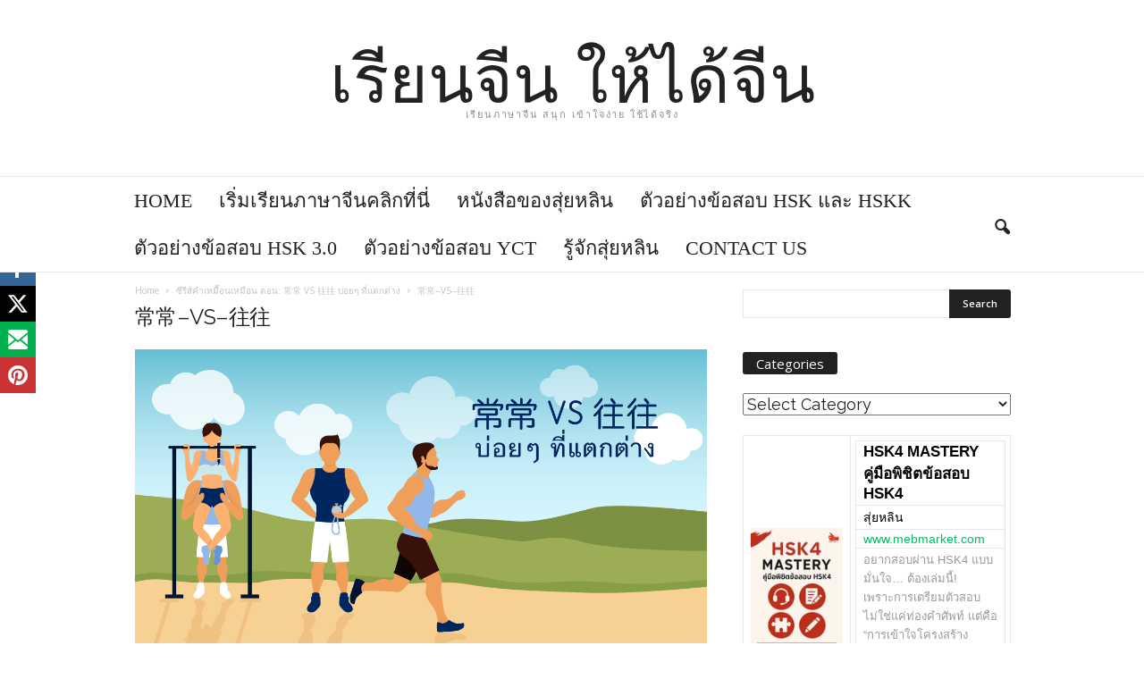

--- FILE ---
content_type: text/html; charset=UTF-8
request_url: https://chinesexpert.net/%E0%B8%8B%E0%B8%B5%E0%B8%A3%E0%B8%B5%E0%B8%AA%E0%B9%8C%E0%B8%84%E0%B8%B3%E0%B9%80%E0%B8%AB%E0%B8%A1%E0%B8%B7%E0%B9%8A%E0%B8%AD%E0%B8%99%E0%B9%80%E0%B8%AB%E0%B8%A1%E0%B8%B7%E0%B8%AD%E0%B8%99-%E0%B8%95%E0%B8%AD%E0%B8%99-%E5%B8%B8%E5%B8%B8-vs-%E5%BE%80%E5%BE%80-%E0%B8%9A%E0%B9%88%E0%B8%AD%E0%B8%A2%E0%B9%86-%E0%B8%97%E0%B8%B5%E0%B9%88%E0%B9%81%E0%B8%95%E0%B8%81%E0%B8%95%E0%B9%88%E0%B8%B2%E0%B8%87/%E5%B8%B8%E5%B8%B8-vs-%E5%BE%80%E5%BE%80/
body_size: 27312
content:
<!doctype html >
<!--[if IE 8]>    <html class="ie8" lang="en-US"> <![endif]-->
<!--[if IE 9]>    <html class="ie9" lang="en-US"> <![endif]-->
<!--[if gt IE 8]><!--> <html lang="en-US"> <!--<![endif]-->
<head>
	<script type="application/javascript" src="//anymind360.com/js/7948/ats.js"></script>
    <title>常常&#8211;VS&#8211;往往 | เรียนจีน ให้ได้จีน</title>
    <meta charset="UTF-8" />
    <meta name="viewport" content="width=device-width, initial-scale=1.0">
    <link rel="pingback" href="https://chinesexpert.net/xmlrpc.php" />
    <meta name='robots' content='max-image-preview:large' />

<!-- This section is created with the SZ-Google for WordPress plugin 1.9.4 -->
<!-- ===================================================================== -->
<!-- ===================================================================== -->

		<!-- Meta Tag Manager -->
		<meta property="fb:app_id" content="940225287892783" />
		<!-- / Meta Tag Manager -->
<meta name="author" content="สุ่ยหลิน">
<link rel="apple-touch-icon-precomposed" sizes="76x76" href="https://0div.com:40/wp_010_classic_blog/wp-content/uploads/2014/10/newsmag-76.png"/><link rel="apple-touch-icon-precomposed" sizes="120x120" href="https://0div.com:40/wp_010_classic_blog/wp-content/uploads/2014/10/newsmag-120.png"/><link rel="apple-touch-icon-precomposed" sizes="152x152" href="https://0div.com:40/wp_010_classic_blog/wp-content/uploads/2014/10/newsmag-152.png"/><link rel="apple-touch-icon-precomposed" sizes="114x114" href="https://0div.com:40/wp_010_classic_blog/wp-content/uploads/2014/10/newsmag-114.png"/><link rel="apple-touch-icon-precomposed" sizes="144x144" href="https://0div.com:40/wp_010_classic_blog/wp-content/uploads/2014/10/newsmag-144.png"/><link rel='dns-prefetch' href='//fonts.googleapis.com' />
<link rel='dns-prefetch' href='//www.googletagmanager.com' />
<link rel='dns-prefetch' href='//pagead2.googlesyndication.com' />
<link rel="alternate" type="application/rss+xml" title="เรียนจีน ให้ได้จีน &raquo; Feed" href="https://chinesexpert.net/feed/" />
<link rel="alternate" type="application/rss+xml" title="เรียนจีน ให้ได้จีน &raquo; Comments Feed" href="https://chinesexpert.net/comments/feed/" />
<link rel="alternate" type="application/rss+xml" title="เรียนจีน ให้ได้จีน &raquo; 常常&#8211;VS&#8211;往往 Comments Feed" href="https://chinesexpert.net/%e0%b8%8b%e0%b8%b5%e0%b8%a3%e0%b8%b5%e0%b8%aa%e0%b9%8c%e0%b8%84%e0%b8%b3%e0%b9%80%e0%b8%ab%e0%b8%a1%e0%b8%b7%e0%b9%8a%e0%b8%ad%e0%b8%99%e0%b9%80%e0%b8%ab%e0%b8%a1%e0%b8%b7%e0%b8%ad%e0%b8%99-%e0%b8%95%e0%b8%ad%e0%b8%99-%e5%b8%b8%e5%b8%b8-vs-%e5%be%80%e5%be%80-%e0%b8%9a%e0%b9%88%e0%b8%ad%e0%b8%a2%e0%b9%86-%e0%b8%97%e0%b8%b5%e0%b9%88%e0%b9%81%e0%b8%95%e0%b8%81%e0%b8%95%e0%b9%88%e0%b8%b2%e0%b8%87/%e5%b8%b8%e5%b8%b8-vs-%e5%be%80%e5%be%80/feed/" />
<link rel="alternate" title="oEmbed (JSON)" type="application/json+oembed" href="https://chinesexpert.net/wp-json/oembed/1.0/embed?url=https%3A%2F%2Fchinesexpert.net%2F%25e0%25b8%258b%25e0%25b8%25b5%25e0%25b8%25a3%25e0%25b8%25b5%25e0%25b8%25aa%25e0%25b9%258c%25e0%25b8%2584%25e0%25b8%25b3%25e0%25b9%2580%25e0%25b8%25ab%25e0%25b8%25a1%25e0%25b8%25b7%25e0%25b9%258a%25e0%25b8%25ad%25e0%25b8%2599%25e0%25b9%2580%25e0%25b8%25ab%25e0%25b8%25a1%25e0%25b8%25b7%25e0%25b8%25ad%25e0%25b8%2599-%25e0%25b8%2595%25e0%25b8%25ad%25e0%25b8%2599-%25e5%25b8%25b8%25e5%25b8%25b8-vs-%25e5%25be%2580%25e5%25be%2580-%25e0%25b8%259a%25e0%25b9%2588%25e0%25b8%25ad%25e0%25b8%25a2%25e0%25b9%2586-%25e0%25b8%2597%25e0%25b8%25b5%25e0%25b9%2588%25e0%25b9%2581%25e0%25b8%2595%25e0%25b8%2581%25e0%25b8%2595%25e0%25b9%2588%25e0%25b8%25b2%25e0%25b8%2587%2F%25e5%25b8%25b8%25e5%25b8%25b8-vs-%25e5%25be%2580%25e5%25be%2580%2F" />
<link rel="alternate" title="oEmbed (XML)" type="text/xml+oembed" href="https://chinesexpert.net/wp-json/oembed/1.0/embed?url=https%3A%2F%2Fchinesexpert.net%2F%25e0%25b8%258b%25e0%25b8%25b5%25e0%25b8%25a3%25e0%25b8%25b5%25e0%25b8%25aa%25e0%25b9%258c%25e0%25b8%2584%25e0%25b8%25b3%25e0%25b9%2580%25e0%25b8%25ab%25e0%25b8%25a1%25e0%25b8%25b7%25e0%25b9%258a%25e0%25b8%25ad%25e0%25b8%2599%25e0%25b9%2580%25e0%25b8%25ab%25e0%25b8%25a1%25e0%25b8%25b7%25e0%25b8%25ad%25e0%25b8%2599-%25e0%25b8%2595%25e0%25b8%25ad%25e0%25b8%2599-%25e5%25b8%25b8%25e5%25b8%25b8-vs-%25e5%25be%2580%25e5%25be%2580-%25e0%25b8%259a%25e0%25b9%2588%25e0%25b8%25ad%25e0%25b8%25a2%25e0%25b9%2586-%25e0%25b8%2597%25e0%25b8%25b5%25e0%25b9%2588%25e0%25b9%2581%25e0%25b8%2595%25e0%25b8%2581%25e0%25b8%2595%25e0%25b9%2588%25e0%25b8%25b2%25e0%25b8%2587%2F%25e5%25b8%25b8%25e5%25b8%25b8-vs-%25e5%25be%2580%25e5%25be%2580%2F&#038;format=xml" />
<style id='wp-img-auto-sizes-contain-inline-css' type='text/css'>
img:is([sizes=auto i],[sizes^="auto," i]){contain-intrinsic-size:3000px 1500px}
/*# sourceURL=wp-img-auto-sizes-contain-inline-css */
</style>
<style id='wp-emoji-styles-inline-css' type='text/css'>

	img.wp-smiley, img.emoji {
		display: inline !important;
		border: none !important;
		box-shadow: none !important;
		height: 1em !important;
		width: 1em !important;
		margin: 0 0.07em !important;
		vertical-align: -0.1em !important;
		background: none !important;
		padding: 0 !important;
	}
/*# sourceURL=wp-emoji-styles-inline-css */
</style>
<style id='wp-block-library-inline-css' type='text/css'>
:root{--wp-block-synced-color:#7a00df;--wp-block-synced-color--rgb:122,0,223;--wp-bound-block-color:var(--wp-block-synced-color);--wp-editor-canvas-background:#ddd;--wp-admin-theme-color:#007cba;--wp-admin-theme-color--rgb:0,124,186;--wp-admin-theme-color-darker-10:#006ba1;--wp-admin-theme-color-darker-10--rgb:0,107,160.5;--wp-admin-theme-color-darker-20:#005a87;--wp-admin-theme-color-darker-20--rgb:0,90,135;--wp-admin-border-width-focus:2px}@media (min-resolution:192dpi){:root{--wp-admin-border-width-focus:1.5px}}.wp-element-button{cursor:pointer}:root .has-very-light-gray-background-color{background-color:#eee}:root .has-very-dark-gray-background-color{background-color:#313131}:root .has-very-light-gray-color{color:#eee}:root .has-very-dark-gray-color{color:#313131}:root .has-vivid-green-cyan-to-vivid-cyan-blue-gradient-background{background:linear-gradient(135deg,#00d084,#0693e3)}:root .has-purple-crush-gradient-background{background:linear-gradient(135deg,#34e2e4,#4721fb 50%,#ab1dfe)}:root .has-hazy-dawn-gradient-background{background:linear-gradient(135deg,#faaca8,#dad0ec)}:root .has-subdued-olive-gradient-background{background:linear-gradient(135deg,#fafae1,#67a671)}:root .has-atomic-cream-gradient-background{background:linear-gradient(135deg,#fdd79a,#004a59)}:root .has-nightshade-gradient-background{background:linear-gradient(135deg,#330968,#31cdcf)}:root .has-midnight-gradient-background{background:linear-gradient(135deg,#020381,#2874fc)}:root{--wp--preset--font-size--normal:16px;--wp--preset--font-size--huge:42px}.has-regular-font-size{font-size:1em}.has-larger-font-size{font-size:2.625em}.has-normal-font-size{font-size:var(--wp--preset--font-size--normal)}.has-huge-font-size{font-size:var(--wp--preset--font-size--huge)}.has-text-align-center{text-align:center}.has-text-align-left{text-align:left}.has-text-align-right{text-align:right}.has-fit-text{white-space:nowrap!important}#end-resizable-editor-section{display:none}.aligncenter{clear:both}.items-justified-left{justify-content:flex-start}.items-justified-center{justify-content:center}.items-justified-right{justify-content:flex-end}.items-justified-space-between{justify-content:space-between}.screen-reader-text{border:0;clip-path:inset(50%);height:1px;margin:-1px;overflow:hidden;padding:0;position:absolute;width:1px;word-wrap:normal!important}.screen-reader-text:focus{background-color:#ddd;clip-path:none;color:#444;display:block;font-size:1em;height:auto;left:5px;line-height:normal;padding:15px 23px 14px;text-decoration:none;top:5px;width:auto;z-index:100000}html :where(.has-border-color){border-style:solid}html :where([style*=border-top-color]){border-top-style:solid}html :where([style*=border-right-color]){border-right-style:solid}html :where([style*=border-bottom-color]){border-bottom-style:solid}html :where([style*=border-left-color]){border-left-style:solid}html :where([style*=border-width]){border-style:solid}html :where([style*=border-top-width]){border-top-style:solid}html :where([style*=border-right-width]){border-right-style:solid}html :where([style*=border-bottom-width]){border-bottom-style:solid}html :where([style*=border-left-width]){border-left-style:solid}html :where(img[class*=wp-image-]){height:auto;max-width:100%}:where(figure){margin:0 0 1em}html :where(.is-position-sticky){--wp-admin--admin-bar--position-offset:var(--wp-admin--admin-bar--height,0px)}@media screen and (max-width:600px){html :where(.is-position-sticky){--wp-admin--admin-bar--position-offset:0px}}

/*# sourceURL=wp-block-library-inline-css */
</style><link rel='stylesheet' id='wc-blocks-style-css' href='https://chinesexpert.net/wp-content/plugins/woocommerce/assets/client/blocks/wc-blocks.css?ver=wc-9.3.5' type='text/css' media='all' />
<style id='global-styles-inline-css' type='text/css'>
:root{--wp--preset--aspect-ratio--square: 1;--wp--preset--aspect-ratio--4-3: 4/3;--wp--preset--aspect-ratio--3-4: 3/4;--wp--preset--aspect-ratio--3-2: 3/2;--wp--preset--aspect-ratio--2-3: 2/3;--wp--preset--aspect-ratio--16-9: 16/9;--wp--preset--aspect-ratio--9-16: 9/16;--wp--preset--color--black: #000000;--wp--preset--color--cyan-bluish-gray: #abb8c3;--wp--preset--color--white: #ffffff;--wp--preset--color--pale-pink: #f78da7;--wp--preset--color--vivid-red: #cf2e2e;--wp--preset--color--luminous-vivid-orange: #ff6900;--wp--preset--color--luminous-vivid-amber: #fcb900;--wp--preset--color--light-green-cyan: #7bdcb5;--wp--preset--color--vivid-green-cyan: #00d084;--wp--preset--color--pale-cyan-blue: #8ed1fc;--wp--preset--color--vivid-cyan-blue: #0693e3;--wp--preset--color--vivid-purple: #9b51e0;--wp--preset--gradient--vivid-cyan-blue-to-vivid-purple: linear-gradient(135deg,rgb(6,147,227) 0%,rgb(155,81,224) 100%);--wp--preset--gradient--light-green-cyan-to-vivid-green-cyan: linear-gradient(135deg,rgb(122,220,180) 0%,rgb(0,208,130) 100%);--wp--preset--gradient--luminous-vivid-amber-to-luminous-vivid-orange: linear-gradient(135deg,rgb(252,185,0) 0%,rgb(255,105,0) 100%);--wp--preset--gradient--luminous-vivid-orange-to-vivid-red: linear-gradient(135deg,rgb(255,105,0) 0%,rgb(207,46,46) 100%);--wp--preset--gradient--very-light-gray-to-cyan-bluish-gray: linear-gradient(135deg,rgb(238,238,238) 0%,rgb(169,184,195) 100%);--wp--preset--gradient--cool-to-warm-spectrum: linear-gradient(135deg,rgb(74,234,220) 0%,rgb(151,120,209) 20%,rgb(207,42,186) 40%,rgb(238,44,130) 60%,rgb(251,105,98) 80%,rgb(254,248,76) 100%);--wp--preset--gradient--blush-light-purple: linear-gradient(135deg,rgb(255,206,236) 0%,rgb(152,150,240) 100%);--wp--preset--gradient--blush-bordeaux: linear-gradient(135deg,rgb(254,205,165) 0%,rgb(254,45,45) 50%,rgb(107,0,62) 100%);--wp--preset--gradient--luminous-dusk: linear-gradient(135deg,rgb(255,203,112) 0%,rgb(199,81,192) 50%,rgb(65,88,208) 100%);--wp--preset--gradient--pale-ocean: linear-gradient(135deg,rgb(255,245,203) 0%,rgb(182,227,212) 50%,rgb(51,167,181) 100%);--wp--preset--gradient--electric-grass: linear-gradient(135deg,rgb(202,248,128) 0%,rgb(113,206,126) 100%);--wp--preset--gradient--midnight: linear-gradient(135deg,rgb(2,3,129) 0%,rgb(40,116,252) 100%);--wp--preset--font-size--small: 13px;--wp--preset--font-size--medium: 20px;--wp--preset--font-size--large: 36px;--wp--preset--font-size--x-large: 42px;--wp--preset--font-family--inter: "Inter", sans-serif;--wp--preset--font-family--cardo: Cardo;--wp--preset--spacing--20: 0.44rem;--wp--preset--spacing--30: 0.67rem;--wp--preset--spacing--40: 1rem;--wp--preset--spacing--50: 1.5rem;--wp--preset--spacing--60: 2.25rem;--wp--preset--spacing--70: 3.38rem;--wp--preset--spacing--80: 5.06rem;--wp--preset--shadow--natural: 6px 6px 9px rgba(0, 0, 0, 0.2);--wp--preset--shadow--deep: 12px 12px 50px rgba(0, 0, 0, 0.4);--wp--preset--shadow--sharp: 6px 6px 0px rgba(0, 0, 0, 0.2);--wp--preset--shadow--outlined: 6px 6px 0px -3px rgb(255, 255, 255), 6px 6px rgb(0, 0, 0);--wp--preset--shadow--crisp: 6px 6px 0px rgb(0, 0, 0);}:where(.is-layout-flex){gap: 0.5em;}:where(.is-layout-grid){gap: 0.5em;}body .is-layout-flex{display: flex;}.is-layout-flex{flex-wrap: wrap;align-items: center;}.is-layout-flex > :is(*, div){margin: 0;}body .is-layout-grid{display: grid;}.is-layout-grid > :is(*, div){margin: 0;}:where(.wp-block-columns.is-layout-flex){gap: 2em;}:where(.wp-block-columns.is-layout-grid){gap: 2em;}:where(.wp-block-post-template.is-layout-flex){gap: 1.25em;}:where(.wp-block-post-template.is-layout-grid){gap: 1.25em;}.has-black-color{color: var(--wp--preset--color--black) !important;}.has-cyan-bluish-gray-color{color: var(--wp--preset--color--cyan-bluish-gray) !important;}.has-white-color{color: var(--wp--preset--color--white) !important;}.has-pale-pink-color{color: var(--wp--preset--color--pale-pink) !important;}.has-vivid-red-color{color: var(--wp--preset--color--vivid-red) !important;}.has-luminous-vivid-orange-color{color: var(--wp--preset--color--luminous-vivid-orange) !important;}.has-luminous-vivid-amber-color{color: var(--wp--preset--color--luminous-vivid-amber) !important;}.has-light-green-cyan-color{color: var(--wp--preset--color--light-green-cyan) !important;}.has-vivid-green-cyan-color{color: var(--wp--preset--color--vivid-green-cyan) !important;}.has-pale-cyan-blue-color{color: var(--wp--preset--color--pale-cyan-blue) !important;}.has-vivid-cyan-blue-color{color: var(--wp--preset--color--vivid-cyan-blue) !important;}.has-vivid-purple-color{color: var(--wp--preset--color--vivid-purple) !important;}.has-black-background-color{background-color: var(--wp--preset--color--black) !important;}.has-cyan-bluish-gray-background-color{background-color: var(--wp--preset--color--cyan-bluish-gray) !important;}.has-white-background-color{background-color: var(--wp--preset--color--white) !important;}.has-pale-pink-background-color{background-color: var(--wp--preset--color--pale-pink) !important;}.has-vivid-red-background-color{background-color: var(--wp--preset--color--vivid-red) !important;}.has-luminous-vivid-orange-background-color{background-color: var(--wp--preset--color--luminous-vivid-orange) !important;}.has-luminous-vivid-amber-background-color{background-color: var(--wp--preset--color--luminous-vivid-amber) !important;}.has-light-green-cyan-background-color{background-color: var(--wp--preset--color--light-green-cyan) !important;}.has-vivid-green-cyan-background-color{background-color: var(--wp--preset--color--vivid-green-cyan) !important;}.has-pale-cyan-blue-background-color{background-color: var(--wp--preset--color--pale-cyan-blue) !important;}.has-vivid-cyan-blue-background-color{background-color: var(--wp--preset--color--vivid-cyan-blue) !important;}.has-vivid-purple-background-color{background-color: var(--wp--preset--color--vivid-purple) !important;}.has-black-border-color{border-color: var(--wp--preset--color--black) !important;}.has-cyan-bluish-gray-border-color{border-color: var(--wp--preset--color--cyan-bluish-gray) !important;}.has-white-border-color{border-color: var(--wp--preset--color--white) !important;}.has-pale-pink-border-color{border-color: var(--wp--preset--color--pale-pink) !important;}.has-vivid-red-border-color{border-color: var(--wp--preset--color--vivid-red) !important;}.has-luminous-vivid-orange-border-color{border-color: var(--wp--preset--color--luminous-vivid-orange) !important;}.has-luminous-vivid-amber-border-color{border-color: var(--wp--preset--color--luminous-vivid-amber) !important;}.has-light-green-cyan-border-color{border-color: var(--wp--preset--color--light-green-cyan) !important;}.has-vivid-green-cyan-border-color{border-color: var(--wp--preset--color--vivid-green-cyan) !important;}.has-pale-cyan-blue-border-color{border-color: var(--wp--preset--color--pale-cyan-blue) !important;}.has-vivid-cyan-blue-border-color{border-color: var(--wp--preset--color--vivid-cyan-blue) !important;}.has-vivid-purple-border-color{border-color: var(--wp--preset--color--vivid-purple) !important;}.has-vivid-cyan-blue-to-vivid-purple-gradient-background{background: var(--wp--preset--gradient--vivid-cyan-blue-to-vivid-purple) !important;}.has-light-green-cyan-to-vivid-green-cyan-gradient-background{background: var(--wp--preset--gradient--light-green-cyan-to-vivid-green-cyan) !important;}.has-luminous-vivid-amber-to-luminous-vivid-orange-gradient-background{background: var(--wp--preset--gradient--luminous-vivid-amber-to-luminous-vivid-orange) !important;}.has-luminous-vivid-orange-to-vivid-red-gradient-background{background: var(--wp--preset--gradient--luminous-vivid-orange-to-vivid-red) !important;}.has-very-light-gray-to-cyan-bluish-gray-gradient-background{background: var(--wp--preset--gradient--very-light-gray-to-cyan-bluish-gray) !important;}.has-cool-to-warm-spectrum-gradient-background{background: var(--wp--preset--gradient--cool-to-warm-spectrum) !important;}.has-blush-light-purple-gradient-background{background: var(--wp--preset--gradient--blush-light-purple) !important;}.has-blush-bordeaux-gradient-background{background: var(--wp--preset--gradient--blush-bordeaux) !important;}.has-luminous-dusk-gradient-background{background: var(--wp--preset--gradient--luminous-dusk) !important;}.has-pale-ocean-gradient-background{background: var(--wp--preset--gradient--pale-ocean) !important;}.has-electric-grass-gradient-background{background: var(--wp--preset--gradient--electric-grass) !important;}.has-midnight-gradient-background{background: var(--wp--preset--gradient--midnight) !important;}.has-small-font-size{font-size: var(--wp--preset--font-size--small) !important;}.has-medium-font-size{font-size: var(--wp--preset--font-size--medium) !important;}.has-large-font-size{font-size: var(--wp--preset--font-size--large) !important;}.has-x-large-font-size{font-size: var(--wp--preset--font-size--x-large) !important;}
/*# sourceURL=global-styles-inline-css */
</style>

<style id='classic-theme-styles-inline-css' type='text/css'>
/*! This file is auto-generated */
.wp-block-button__link{color:#fff;background-color:#32373c;border-radius:9999px;box-shadow:none;text-decoration:none;padding:calc(.667em + 2px) calc(1.333em + 2px);font-size:1.125em}.wp-block-file__button{background:#32373c;color:#fff;text-decoration:none}
/*# sourceURL=/wp-includes/css/classic-themes.min.css */
</style>
<link rel='stylesheet' id='SFSImainCss-css' href='https://chinesexpert.net/wp-content/plugins/ultimate-social-media-icons/css/sfsi-style.css?ver=2.9.6' type='text/css' media='all' />
<link rel='stylesheet' id='woocommerce-layout-css' href='https://chinesexpert.net/wp-content/plugins/woocommerce/assets/css/woocommerce-layout.css?ver=9.3.5' type='text/css' media='all' />
<link rel='stylesheet' id='woocommerce-smallscreen-css' href='https://chinesexpert.net/wp-content/plugins/woocommerce/assets/css/woocommerce-smallscreen.css?ver=9.3.5' type='text/css' media='only screen and (max-width: 768px)' />
<link rel='stylesheet' id='woocommerce-general-css' href='https://chinesexpert.net/wp-content/plugins/woocommerce/assets/css/woocommerce.css?ver=9.3.5' type='text/css' media='all' />
<style id='woocommerce-inline-inline-css' type='text/css'>
.woocommerce form .form-row .required { visibility: visible; }
/*# sourceURL=woocommerce-inline-inline-css */
</style>
<link rel='stylesheet' id='ppress-frontend-css' href='https://chinesexpert.net/wp-content/plugins/wp-user-avatar/assets/css/frontend.min.css?ver=4.16.9' type='text/css' media='all' />
<link rel='stylesheet' id='ppress-flatpickr-css' href='https://chinesexpert.net/wp-content/plugins/wp-user-avatar/assets/flatpickr/flatpickr.min.css?ver=4.16.9' type='text/css' media='all' />
<link rel='stylesheet' id='ppress-select2-css' href='https://chinesexpert.net/wp-content/plugins/wp-user-avatar/assets/select2/select2.min.css?ver=6.9' type='text/css' media='all' />
<link rel='stylesheet' id='google_font_open_sans-css' href='https://fonts.googleapis.com/css?family=Open+Sans%3A300%2C400%2C600%2C700&#038;subset=latin%2Clatin-ext%2Cthai&#038;ver=6.9' type='text/css' media='all' />
<link rel='stylesheet' id='google_font_roboto_cond-css' href='https://fonts.googleapis.com/css?family=Roboto%3A400%2C300%2C700%2C700italic%2C400italic%2C300italic&#038;subset=latin%2Clatin-ext%2Cthai&#038;ver=6.9' type='text/css' media='all' />
<link rel='stylesheet' id='google-fonts-style-css' href='https://fonts.googleapis.com/css?family=Quicksand%3A400%2C700%7CVollkorn%3A400%2C700&#038;subset=latin%2Clatin-ext%2Cthai&#038;ver=6.9' type='text/css' media='all' />
<link rel='stylesheet' id='seed-fonts-all-css' href='https://fonts.googleapis.com/css?family=Raleway%3A400&#038;ver=6.9' type='text/css' media='all' />
<style id='seed-fonts-all-inline-css' type='text/css'>
h1, h2, h3, h4, h5, h6, nav, .menu, .button, .price, ._heading{font-family: "Raleway",sans-serif !important; font-weight: 400 !important; }body {--s-heading:"Raleway",sans-serif !important}body {--s-heading-weight:400}
/*# sourceURL=seed-fonts-all-inline-css */
</style>
<link rel='stylesheet' id='seed-fonts-body-all-css' href='https://fonts.googleapis.com/css?family=Raleway%3A400&#038;ver=6.9' type='text/css' media='all' />
<style id='seed-fonts-body-all-inline-css' type='text/css'>
body{font-family: "Raleway",sans-serif !important; font-weight: 400 !important; font-size: 18px !important; line-height: 1.6 !important; }body {--s-body:"Raleway",sans-serif !important;--s-body-line-height:1.6;}
/*# sourceURL=seed-fonts-body-all-inline-css */
</style>
<link rel='stylesheet' id='td-theme-css' href='https://chinesexpert.net/wp-content/themes/Newsmag/style.css?ver=2.0c' type='text/css' media='all' />
<link rel='stylesheet' id='td-theme-child-css' href='https://chinesexpert.net/wp-content/themes/Newsmag-child/style.css?ver=2.0c' type='text/css' media='all' />
<link rel='stylesheet' id='js_composer_front-css' href='https://chinesexpert.net/wp-content/plugins/js_composer/assets/css/js_composer.css?ver=4.6.2' type='text/css' media='all' />
<link rel='stylesheet' id='td-theme-woo-css' href='https://chinesexpert.net/wp-content/themes/Newsmag/style-woocommerce.css?ver=3.3.1' type='text/css' media='all' />
<link rel='stylesheet' id='td-theme-demo-style-css' href='https://chinesexpert.net/wp-content/themes/Newsmag/includes/demos/blog/demo_style.css?ver=3.3.1' type='text/css' media='all' />
<script type="text/javascript" src="https://chinesexpert.net/wp-includes/js/jquery/jquery.min.js?ver=3.7.1" id="jquery-core-js"></script>
<script type="text/javascript" src="https://chinesexpert.net/wp-includes/js/jquery/jquery-migrate.min.js?ver=3.4.1" id="jquery-migrate-js"></script>
<script type="text/javascript" src="https://chinesexpert.net/wp-content/plugins/woocommerce/assets/js/jquery-blockui/jquery.blockUI.min.js?ver=2.7.0-wc.9.3.5" id="jquery-blockui-js" data-wp-strategy="defer"></script>
<script type="text/javascript" id="wc-add-to-cart-js-extra">
/* <![CDATA[ */
var wc_add_to_cart_params = {"ajax_url":"/wp-admin/admin-ajax.php","wc_ajax_url":"/?wc-ajax=%%endpoint%%","i18n_view_cart":"View cart","cart_url":"https://chinesexpert.net/cart/","is_cart":"","cart_redirect_after_add":"no"};
//# sourceURL=wc-add-to-cart-js-extra
/* ]]> */
</script>
<script type="text/javascript" src="https://chinesexpert.net/wp-content/plugins/woocommerce/assets/js/frontend/add-to-cart.min.js?ver=9.3.5" id="wc-add-to-cart-js" data-wp-strategy="defer"></script>
<script type="text/javascript" src="https://chinesexpert.net/wp-content/plugins/woocommerce/assets/js/js-cookie/js.cookie.min.js?ver=2.1.4-wc.9.3.5" id="js-cookie-js" defer="defer" data-wp-strategy="defer"></script>
<script type="text/javascript" id="woocommerce-js-extra">
/* <![CDATA[ */
var woocommerce_params = {"ajax_url":"/wp-admin/admin-ajax.php","wc_ajax_url":"/?wc-ajax=%%endpoint%%"};
//# sourceURL=woocommerce-js-extra
/* ]]> */
</script>
<script type="text/javascript" src="https://chinesexpert.net/wp-content/plugins/woocommerce/assets/js/frontend/woocommerce.min.js?ver=9.3.5" id="woocommerce-js" defer="defer" data-wp-strategy="defer"></script>
<script type="text/javascript" src="https://chinesexpert.net/wp-content/plugins/wp-user-avatar/assets/flatpickr/flatpickr.min.js?ver=4.16.9" id="ppress-flatpickr-js"></script>
<script type="text/javascript" src="https://chinesexpert.net/wp-content/plugins/wp-user-avatar/assets/select2/select2.min.js?ver=4.16.9" id="ppress-select2-js"></script>
<script type="text/javascript" src="https://chinesexpert.net/wp-content/plugins/js_composer/assets/js/vendors/woocommerce-add-to-cart.js?ver=4.6.2" id="vc_woocommerce-add-to-cart-js-js"></script>
<link rel="https://api.w.org/" href="https://chinesexpert.net/wp-json/" /><link rel="alternate" title="JSON" type="application/json" href="https://chinesexpert.net/wp-json/wp/v2/media/6549" /><link rel="EditURI" type="application/rsd+xml" title="RSD" href="https://chinesexpert.net/xmlrpc.php?rsd" />
<meta name="generator" content="WordPress 6.9" />
<meta name="generator" content="WooCommerce 9.3.5" />
<link rel="canonical" href="https://chinesexpert.net/%e0%b8%8b%e0%b8%b5%e0%b8%a3%e0%b8%b5%e0%b8%aa%e0%b9%8c%e0%b8%84%e0%b8%b3%e0%b9%80%e0%b8%ab%e0%b8%a1%e0%b8%b7%e0%b9%8a%e0%b8%ad%e0%b8%99%e0%b9%80%e0%b8%ab%e0%b8%a1%e0%b8%b7%e0%b8%ad%e0%b8%99-%e0%b8%95%e0%b8%ad%e0%b8%99-%e5%b8%b8%e5%b8%b8-vs-%e5%be%80%e5%be%80-%e0%b8%9a%e0%b9%88%e0%b8%ad%e0%b8%a2%e0%b9%86-%e0%b8%97%e0%b8%b5%e0%b9%88%e0%b9%81%e0%b8%95%e0%b8%81%e0%b8%95%e0%b9%88%e0%b8%b2%e0%b8%87/%e5%b8%b8%e5%b8%b8-vs-%e5%be%80%e5%be%80/" />
<link rel='shortlink' href='https://chinesexpert.net/?p=6549' />
<meta name="generator" content="Site Kit by Google 1.171.0" /><!-- Global site tag (gtag.js) - Google Analytics -->
<script async src="https://www.googletagmanager.com/gtag/js?id=G-LGJHSXPENK"></script>
<script>
  window.dataLayer = window.dataLayer || [];
  function gtag(){dataLayer.push(arguments);}
  gtag('js', new Date());

  gtag('config', 'G-LGJHSXPENK');
</script>

<script async src="https://pagead2.googlesyndication.com/pagead/js/adsbygoogle.js?client=ca-pub-9703589579001448"
     crossorigin="anonymous"></script>

<!-- Facebook Pixel Code -->
<script>
!function(f,b,e,v,n,t,s)
{if(f.fbq)return;n=f.fbq=function(){n.callMethod?
n.callMethod.apply(n,arguments):n.queue.push(arguments)};
if(!f._fbq)f._fbq=n;n.push=n;n.loaded=!0;n.version='2.0';
n.queue=[];t=b.createElement(e);t.async=!0;
t.src=v;s=b.getElementsByTagName(e)[0];
s.parentNode.insertBefore(t,s)}(window, document,'script',
'https://connect.facebook.net/en_US/fbevents.js');
fbq('init', '696936077551552');
fbq('track', 'PageView');
</script>
<noscript><img height="1" width="1" style="display:none"
src="https://www.facebook.com/tr?id=696936077551552&ev=PageView&noscript=1"
/></noscript>
<!-- End Facebook Pixel Code --><meta name="follow.[base64]" content="JMPWPrA3JGXe7r5fFBRw"/><!--[if lt IE 9]><script src="https://html5shim.googlecode.com/svn/trunk/html5.js"></script><![endif]-->
    	<noscript><style>.woocommerce-product-gallery{ opacity: 1 !important; }</style></noscript>
	
<!-- Google AdSense meta tags added by Site Kit -->
<meta name="google-adsense-platform-account" content="ca-host-pub-2644536267352236">
<meta name="google-adsense-platform-domain" content="sitekit.withgoogle.com">
<!-- End Google AdSense meta tags added by Site Kit -->
<meta name="generator" content="Powered by Visual Composer - drag and drop page builder for WordPress."/>
<!--[if IE 8]><link rel="stylesheet" type="text/css" href="https://chinesexpert.net/wp-content/plugins/js_composer/assets/css/vc-ie8.css" media="screen"><![endif]-->
<!-- Google AdSense snippet added by Site Kit -->
<script type="text/javascript" async="async" src="https://pagead2.googlesyndication.com/pagead/js/adsbygoogle.js?client=ca-pub-9703589579001448&amp;host=ca-host-pub-2644536267352236" crossorigin="anonymous"></script>

<!-- End Google AdSense snippet added by Site Kit -->

<!-- JS generated by theme -->

<script>
    
    

	    var tdBlocksArray = []; //here we store all the items for the current page

	    //td_block class - each ajax block uses a object of this class for requests
	    function tdBlock() {
		    this.id = '';
		    this.block_type = 1; //block type id (1-234 etc)
		    this.atts = '';
		    this.td_column_number = '';
		    this.td_current_page = 1; //
		    this.post_count = 0; //from wp
		    this.found_posts = 0; //from wp
		    this.max_num_pages = 0; //from wp
		    this.td_filter_value = ''; //current live filter value
		    this.is_ajax_running = false;
		    this.td_user_action = ''; // load more or infinite loader (used by the animation)
		    this.header_color = '';
		    this.ajax_pagination_infinite_stop = ''; //show load more at page x
	    }


        // td_js_generator - mini detector
        (function(){
            var htmlTag = document.getElementsByTagName("html")[0];

            if ( navigator.userAgent.indexOf("MSIE 10.0") > -1 ) {
                htmlTag.className += ' ie10';
            }

            if ( !!navigator.userAgent.match(/Trident.*rv\:11\./) ) {
                htmlTag.className += ' ie11';
            }

            if ( /(iPad|iPhone|iPod)/g.test(navigator.userAgent) ) {
                htmlTag.className += ' td-md-is-ios';
            }

            var user_agent = navigator.userAgent.toLowerCase();
            if ( user_agent.indexOf("android") > -1 ) {
                htmlTag.className += ' td-md-is-android';
            }

            if ( -1 !== navigator.userAgent.indexOf('Mac OS X')  ) {
                htmlTag.className += ' td-md-is-os-x';
            }

            if ( /chrom(e|ium)/.test(navigator.userAgent.toLowerCase()) ) {
               htmlTag.className += ' td-md-is-chrome';
            }

            if ( -1 !== navigator.userAgent.indexOf('Firefox') ) {
                htmlTag.className += ' td-md-is-firefox';
            }

            if ( -1 !== navigator.userAgent.indexOf('Safari') && -1 === navigator.userAgent.indexOf('Chrome') ) {
                htmlTag.className += ' td-md-is-safari';
            }

            if( -1 !== navigator.userAgent.indexOf('IEMobile') ){
                htmlTag.className += ' td-md-is-iemobile';
            }

        })();




        var tdLocalCache = {};

        ( function () {
            "use strict";

            tdLocalCache = {
                data: {},
                remove: function (resource_id) {
                    delete tdLocalCache.data[resource_id];
                },
                exist: function (resource_id) {
                    return tdLocalCache.data.hasOwnProperty(resource_id) && tdLocalCache.data[resource_id] !== null;
                },
                get: function (resource_id) {
                    return tdLocalCache.data[resource_id];
                },
                set: function (resource_id, cachedData) {
                    tdLocalCache.remove(resource_id);
                    tdLocalCache.data[resource_id] = cachedData;
                }
            };
        })();

    
    
var tds_login_sing_in_widget="show";
var td_viewport_interval_list=[{"limitBottom":767,"sidebarWidth":251},{"limitBottom":1023,"sidebarWidth":339}];
var td_animation_stack_effect="type0";
var tds_animation_stack=true;
var td_animation_stack_specific_selectors=".entry-thumb, img";
var td_animation_stack_general_selectors=".td-animation-stack img, .post img";
var tds_general_modal_image="yes";
var td_ajax_url="https:\/\/chinesexpert.net\/wp-admin\/admin-ajax.php?td_theme_name=Newsmag&v=3.3.1";
var td_get_template_directory_uri="https:\/\/chinesexpert.net\/wp-content\/themes\/Newsmag";
var tds_snap_menu="smart_snap_always";
var tds_logo_on_sticky="";
var tds_header_style="10";
var td_please_wait="Please wait...";
var td_email_user_pass_incorrect="User or password incorrect!";
var td_email_user_incorrect="Email or username incorrect!";
var td_email_incorrect="Email incorrect!";
var tds_more_articles_on_post_enable="";
var tds_more_articles_on_post_time_to_wait="";
var tds_more_articles_on_post_pages_distance_from_top=0;
var tds_theme_color_site_wide="#f26367";
var tds_smart_sidebar="enabled";
var tdThemeName="Newsmag";
var td_magnific_popup_translation_tPrev="Previous (Left arrow key)";
var td_magnific_popup_translation_tNext="Next (Right arrow key)";
var td_magnific_popup_translation_tCounter="%curr% of %total%";
var td_magnific_popup_translation_ajax_tError="The content from %url% could not be loaded.";
var td_magnific_popup_translation_image_tError="The image #%curr% could not be loaded.";
var tdsDateFormat="l, F j, Y";
var tdDateNamesI18n={"month_names":["January","February","March","April","May","June","July","August","September","October","November","December"],"month_names_short":["Jan","Feb","Mar","Apr","May","Jun","Jul","Aug","Sep","Oct","Nov","Dec"],"day_names":["Sunday","Monday","Tuesday","Wednesday","Thursday","Friday","Saturday"],"day_names_short":["Sun","Mon","Tue","Wed","Thu","Fri","Sat"]};
var td_ad_background_click_link="";
var td_ad_background_click_target="";
</script>


<!-- Header style compiled by theme -->

<style>
    
.td-header-border:before,
    .td-trending-now-title,
    .td_block_mega_menu .td_mega_menu_sub_cats .cur-sub-cat,
    .td-post-category:hover,
    .td-header-style-2 .td-header-sp-logo,
    .td-next-prev-wrap a:hover i,
    .page-nav .current,
    .widget_calendar tfoot a:hover,
    .td-footer-container .widget_search .wpb_button:hover,
    .td-scroll-up-visible,
    .dropcap,
    .td-category a,
    input[type="submit"]:hover,
    .td-post-small-box a:hover,
    .td-404-sub-sub-title a:hover,
    .td-rating-bar-wrap div,
    .td_top_authors .td-active .td-author-post-count,
    .td_top_authors .td-active .td-author-comments-count,
    .td_smart_list_3 .td-sml3-top-controls i:hover,
    .td_smart_list_3 .td-sml3-bottom-controls i:hover,
    .td_wrapper_video_playlist .td_video_controls_playlist_wrapper,
    .td-read-more a:hover,
    .td-login-wrap .btn,
    .td_display_err,
    .td-header-style-6 .td-top-menu-full,
    #bbpress-forums button:hover,
    #bbpress-forums .bbp-pagination .current,
    .bbp_widget_login .button:hover,
    .header-search-wrap .td-drop-down-search .btn:hover,
    .td-post-text-content .more-link-wrap:hover a,
    #buddypress div.item-list-tabs ul li > a span,
    #buddypress div.item-list-tabs ul li > a:hover span,
    #buddypress input[type=submit]:hover,
    #buddypress a.button:hover span,
    #buddypress div.item-list-tabs ul li.selected a span,
    #buddypress div.item-list-tabs ul li.current a span,
    #buddypress input[type=submit]:focus,
    .td-grid-style-3 .td-big-grid-post .td-module-thumb a:last-child:before,
    .td-grid-style-4 .td-big-grid-post .td-module-thumb a:last-child:before,
    .td-grid-style-5 .td-big-grid-post .td-module-thumb:after,
    .td_category_template_2 .td-category-siblings .td-category a:hover,
    .td-weather-week:before,
    .td-weather-information:before {
        background-color: #f26367;
    }

    @media (max-width: 767px) {
        .td-category a.td-current-sub-category {
            background-color: #f26367;
        }
    }

    .woocommerce .onsale,
    .woocommerce .woocommerce a.button:hover,
    .woocommerce-page .woocommerce .button:hover,
    .single-product .product .summary .cart .button:hover,
    .woocommerce .woocommerce .product a.button:hover,
    .woocommerce .product a.button:hover,
    .woocommerce .product #respond input#submit:hover,
    .woocommerce .checkout input#place_order:hover,
    .woocommerce .woocommerce.widget .button:hover,
    .woocommerce .woocommerce-message .button:hover,
    .woocommerce .woocommerce-error .button:hover,
    .woocommerce .woocommerce-info .button:hover,
    .woocommerce.widget .ui-slider .ui-slider-handle,
    .vc_btn-black:hover,
	.wpb_btn-black:hover,
	.item-list-tabs .feed:hover a,
	.td-smart-list-button:hover {
    	background-color: #f26367 !important;
    }

    .td-header-sp-top-menu .top-header-menu > .current-menu-item > a,
    .td-header-sp-top-menu .top-header-menu > .current-menu-ancestor > a,
    .td-header-sp-top-menu .top-header-menu > .current-category-ancestor > a,
    .td-header-sp-top-menu .top-header-menu > li > a:hover,
    .td-header-sp-top-menu .top-header-menu > .sfHover > a,
    .top-header-menu ul .current-menu-item > a,
    .top-header-menu ul .current-menu-ancestor > a,
    .top-header-menu ul .current-category-ancestor > a,
    .top-header-menu ul li > a:hover,
    .top-header-menu ul .sfHover > a,
    .sf-menu ul .td-menu-item > a:hover,
    .sf-menu ul .sfHover > a,
    .sf-menu ul .current-menu-ancestor > a,
    .sf-menu ul .current-category-ancestor > a,
    .sf-menu ul .current-menu-item > a,
    .td_module_wrap:hover .entry-title a,
    .td_mod_mega_menu:hover .entry-title a,
    .footer-email-wrap a,
    .widget a:hover,
    .td-footer-container .widget_calendar #today,
    .td-category-pulldown-filter a.td-pulldown-category-filter-link:hover,
    .td-load-more-wrap a:hover,
    .td-post-next-prev-content a:hover,
    .td-author-name a:hover,
    .td-author-url a:hover,
    .td_mod_related_posts:hover .entry-title a,
    .td-search-query,
    .header-search-wrap .td-drop-down-search .result-msg a:hover,
    .td_top_authors .td-active .td-authors-name a,
    .post blockquote p,
    .td-post-content blockquote p,
    .page blockquote p,
    .comment-list cite a:hover,
    .comment-list cite:hover,
    .comment-list .comment-reply-link:hover,
    a,
    .white-menu #td-header-menu .sf-menu > li > a:hover,
    .white-menu #td-header-menu .sf-menu > .current-menu-ancestor > a,
    .white-menu #td-header-menu .sf-menu > .current-menu-item > a,
    .td-stack-classic-blog .td-post-text-content .more-link-wrap:hover a,
    .td_quote_on_blocks,
    #bbpress-forums .bbp-forum-freshness a:hover,
    #bbpress-forums .bbp-topic-freshness a:hover,
    #bbpress-forums .bbp-forums-list li a:hover,
    #bbpress-forums .bbp-forum-title:hover,
    #bbpress-forums .bbp-topic-permalink:hover,
    #bbpress-forums .bbp-topic-started-by a:hover,
    #bbpress-forums .bbp-topic-started-in a:hover,
    #bbpress-forums .bbp-body .super-sticky li.bbp-topic-title .bbp-topic-permalink,
    #bbpress-forums .bbp-body .sticky li.bbp-topic-title .bbp-topic-permalink,
    #bbpress-forums #subscription-toggle a:hover,
    #bbpress-forums #favorite-toggle a:hover,
    .widget_display_replies .bbp-author-name,
    .widget_display_topics .bbp-author-name,
    .td-subcategory-header .td-category-siblings .td-subcat-dropdown a.td-current-sub-category,
    .td-subcategory-header .td-category-siblings .td-subcat-dropdown a:hover,
    .td-pulldown-filter-display-option:hover,
    .td-pulldown-filter-display-option .td-pulldown-filter-link:hover,
    .td_normal_slide .td-wrapper-pulldown-filter .td-pulldown-filter-list a:hover,
    #buddypress ul.item-list li div.item-title a:hover,
    .td_block_13 .td-pulldown-filter-list a:hover,
    .td_smart_list_8 .td-smart-list-dropdown-wrap .td-smart-list-button:hover,
    .td_smart_list_8 .td-smart-list-dropdown-wrap .td-smart-list-button:hover i,
    .td-sub-footer-container a:hover,
    .td-instagram-user a {
        color: #f26367;
    }

    .td-stack-classic-blog .td-post-text-content .more-link-wrap:hover a {
        outline-color: #f26367;
    }

    .td-mega-menu .wpb_content_element li a:hover,
    .td_login_tab_focus {
        color: #f26367 !important;
    }

    .td-next-prev-wrap a:hover i,
    .page-nav .current,
    .widget_tag_cloud a:hover,
    .post .td_quote_box,
    .page .td_quote_box,
    .td-login-panel-title,
    #bbpress-forums .bbp-pagination .current,
    .td_category_template_2 .td-category-siblings .td-category a:hover,
    .page-template-page-pagebuilder-latest .td-instagram-user {
        border-color: #f26367;
    }

    .td_wrapper_video_playlist .td_video_currently_playing:after,
    .item-list-tabs .feed:hover {
        border-color: #f26367 !important;
    }


    
    .td-pb-row [class*="td-pb-span"],
    .td-pb-border-top,
    .page-template-page-title-sidebar-php .td-page-content > .wpb_row:first-child,
    .td-post-sharing,
    .td-post-content,
    .td-post-next-prev,
    .author-box-wrap,
    .td-comments-title-wrap,
    .comment-list,
    .comment-respond,
    .td-post-template-5 header,
    .td-container,
    .wpb_content_element,
    .wpb_column,
    .wpb_row,
    .white-menu .td-header-container .td-header-main-menu,
    .td-post-template-1 .td-post-content,
    .td-post-template-4 .td-post-sharing-top,
    .td-header-style-6 .td-header-header .td-make-full,
    #disqus_thread,
    .page-template-page-pagebuilder-title-php .td-page-content > .wpb_row:first-child,
    .td-footer-container:before {
        border-color: #ffffff;
    }
    .td-top-border {
        border-color: #ffffff !important;
    }
    .td-container-border:after,
    .td-next-prev-separator,
    .td-pb-row .wpb_column:before,
    .td-container-border:before,
    .td-main-content:before,
    .td-main-sidebar:before,
    .td-pb-row .td-pb-span4:nth-of-type(3):after,
    .td-pb-row .td-pb-span4:nth-last-of-type(3):after {
    	background-color: #ffffff;
    }
    @media (max-width: 767px) {
    	.white-menu .td-header-main-menu {
      		border-color: #ffffff;
      	}
    }



    
    .td-header-main-menu {
        background-color: #ffffff;
    }

    
    .sf-menu > li > a,
    .header-search-wrap .td-icon-search,
    #td-top-mobile-toggle i {
        color: #222222;
    }

    
    .td-sub-footer-container {
        background-color: #111111;
    }
    .td-sub-footer-container:after {
        background-color: transparent;
    }
    .td-sub-footer-container:before {
        background-color: transparent;
    }
    .td-footer-container.td-container {
        border-bottom-width: 0;
    }

    
    .td-sub-footer-container,
    .td-sub-footer-container a {
        color: #ffffff;
    }
    .td-sub-footer-container li a:before {
        background-color: #ffffff;
    }

    
    .top-header-menu li a,
    .td-header-sp-top-menu .td_data_time,
    .td-weather-top-widget .td-weather-header .td-weather-city,
    .td-weather-top-widget .td-weather-now {
        font-family:Tahoma, Verdana, Geneva;
	font-weight:normal;
	
    }
    
    .top-header-menu ul li a {
    	font-family:Tahoma, Verdana, Geneva;
	font-weight:normal;
	
    }
	
    .sf-menu > .td-menu-item > a {
        font-family:Tahoma, Verdana, Geneva;
	font-size:22px;
	line-height:53px;
	font-weight:normal;
	
    }
    
    .sf-menu ul .td-menu-item a {
        font-family:Tahoma, Verdana, Geneva;
	font-size:18px;
	line-height:26px;
	font-weight:normal;
	
    }
    
    .td_mod_mega_menu .item-details a {
        font-family:Tahoma, Verdana, Geneva;
	font-weight:normal;
	
    }
    
    .td_mega_menu_sub_cats .block-mega-child-cats a {
        font-family:Tahoma, Verdana, Geneva;
	font-size:14px;
	line-height:18px;
	font-weight:normal;
	text-transform:none;
	
    }

    
    .td-mobile-content .td-mobile-main-menu > li > a {
        font-family:Georgia, Times, "Times New Roman", serif;
	
    }

	
    .td-mobile-content .sub-menu a {
        font-family:Georgia, Times, "Times New Roman", serif;
	
    }

	
    .td_block_trending_now .entry-title {
    	font-weight:normal;
	
    }
    
    .td_module_1 .td-module-title {
    	font-weight:normal;
	
    }
    
    .td_module_2 .td-module-title {
    	font-weight:normal;
	
    }
    
    .td_module_3 .td-module-title {
    	font-weight:normal;
	
    }
    
    .td_module_4 .td-module-title {
    	font-weight:normal;
	
    }
    
    .td_module_5 .td-module-title {
    	font-weight:normal;
	
    }
    
    .td_module_6 .td-module-title {
    	font-weight:normal;
	
    }
    
    .td_module_7 .td-module-title {
    	font-weight:normal;
	
    }
    
    .td_module_8 .td-module-title {
    	font-weight:normal;
	
    }
    
    .td_module_9 .td-module-title {
    	font-weight:normal;
	
    }
    
    .td_module_10 .td-module-title {
    	font-weight:normal;
	
    }
    
    .td_module_11 .td-module-title {
    	font-weight:normal;
	
    }
    
    .td_module_12 .td-module-title {
    	font-weight:normal;
	
    }
    
    .td_module_13 .td-module-title {
    	font-weight:normal;
	
    }
    
    .td_module_14 .td-module-title {
    	font-weight:normal;
	
    }
    
    .td_module_15 .entry-title {
    	font-size:34px;
	line-height:40px;
	font-weight:normal;
	
    }
    
    .td_module_mx1 .td-module-title {
    	font-weight:normal;
	
    }
    
    .td_module_mx2 .td-module-title {
    	font-weight:normal;
	
    }
    
    .td_module_mx3 .td-module-title {
    	font-weight:normal;
	
    }
    
    .td_module_mx4 .td-module-title {
    	font-weight:normal;
	
    }
    
    .td-theme-slider.iosSlider-col-3 .td-module-title a {
        font-weight:normal;
	
    }
    
    .td-theme-slider.iosSlider-col-2 .td-module-title a {
        font-weight:normal;
	
    }
    
    .td-theme-slider.iosSlider-col-1 .td-module-title a {
        font-weight:normal;
	
    }
    
    .page .td-post-template-6 .td-post-header h1 {
        font-weight:normal;
	
    }

    
    .block-title > span,
    .block-title > a,
    .widgettitle,
    .td-trending-now-title,
    .wpb_tabs li a,
    .vc_tta-container .vc_tta-color-grey.vc_tta-tabs-position-top.vc_tta-style-classic .vc_tta-tabs-container .vc_tta-tab > a,
    .td-related-title .td-related-left,
    .td-related-title .td-related-right,
    .category .entry-title span,
    .td-author-counters span,
    .woocommerce-tabs h2,
    .woocommerce .product .products h2 {
        font-size:15px;
	line-height:21px;
	font-weight:normal;
	
    }
    
    .td-excerpt,
    .td-module-excerpt {
        font-size:16px;
	
    }


    
    .td-big-grid-post .entry-title {
        font-family:Vollkorn;
	
    }
    
    .td_block_big_grid .td-big-thumb .entry-title,
    .td_block_big_grid_2 .td-big-thumb .entry-title,
    .td_block_big_grid_3 .td-big-thumb .entry-title,
    .td_block_big_grid_4 .td-big-thumb .entry-title,
    .td_block_big_grid_5 .td-big-thumb .entry-title,
    .td_block_big_grid_6 .td-big-thumb .entry-title,
    .td_block_big_grid_7 .td-big-thumb .entry-title {
        font-weight:normal;
	
    }
    
    .td_block_big_grid .td-tiny-thumb .entry-title,
    .td_block_big_grid_2 .td-tiny-thumb .entry-title,
    .td_block_big_grid_3 .td-tiny-thumb .entry-title,
    .td_block_big_grid_4 .td-tiny-thumb .entry-title,
    .td_block_big_grid_5 .td-tiny-thumb .entry-title,
    .td_block_big_grid_6 .td-tiny-thumb .entry-title,
    .td_block_big_grid_7 .td-tiny-thumb .entry-title {
        font-weight:normal;
	
    }








	
	.post header .entry-title {
		font-family:Tahoma, Verdana, Geneva;
	
	}

	
    .td-post-template-default header .entry-title {
        font-family:Tahoma, Verdana, Geneva;
	font-size:34px;
	line-height:40px;
	font-weight:normal;
	
    }
    
    .td-post-template-1 header .entry-title {
        font-family:Vollkorn;
	font-weight:normal;
	
    }
    
    .td-post-template-2 header .entry-title {
        font-family:Vollkorn;
	font-weight:normal;
	
    }
    
    .td-post-template-3 header .entry-title {
        font-family:Vollkorn;
	font-weight:normal;
	
    }
    
    .td-post-template-4 header .entry-title {
        font-family:Georgia, Times, "Times New Roman", serif;
	font-weight:normal;
	
    }
    
    .td-post-template-5 header .entry-title {
        font-family:Vollkorn;
	font-weight:normal;
	
    }
    
    .td-post-template-6 header .entry-title {
        font-family:Vollkorn;
	font-weight:normal;
	
    }
    
    .td-post-template-7 header .entry-title {
        font-family:Vollkorn;
	font-weight:normal;
	
    }
    
    .td-post-template-8 header .entry-title {
        font-family:Tahoma, Verdana, Geneva;
	font-weight:normal;
	
    }




    
    .td-post-content p,
    .td-post-content {
        font-family:Quicksand;
	font-size:20px;
	line-height:28px;
	
    }
    
    .td-post-content h1 {
        font-family:Quicksand;
	
    }
    
    .td-post-content h2 {
        font-family:Quicksand;
	
    }
    
    .td-post-content h3 {
        font-family:Quicksand;
	
    }
    
    .td-post-content h4 {
        font-family:Quicksand;
	
    }
    
    .td-post-content h5 {
        font-family:Quicksand;
	
    }
    
    .td-post-content h6 {
        font-family:Quicksand;
	
    }





    
    .td-page-header h1,
    .woocommerce-page .page-title {
    	font-weight:normal;
	
    }
    
    .td-page-content p,
    .td-page-content .td_block_text_with_title,
    .woocommerce-page .page-description > p,
    .wpb_text_column p {
    	font-family:Quicksand;
	font-size:16px;
	
    }
    
    .td-page-content h1,
    .wpb_text_column h1 {
    	font-family:Quicksand;
	
    }
    
    .td-page-content h2,
    .wpb_text_column h2 {
    	font-family:Quicksand;
	
    }
    
    .td-page-content h3,
    .wpb_text_column h3 {
    	font-family:Quicksand;
	
    }
    
    .td-page-content h4,
    .wpb_text_column h4 {
    	font-family:Quicksand;
	
    }
    
    .td-page-content h5,
    .wpb_text_column h5 {
    	font-family:Quicksand;
	
    }
    
    .td-page-content h6,
    .wpb_text_column h6 {
    	font-family:Quicksand;
	
    }



    
    .td-page-content .dropcap,
    .td-post-content .dropcap,
    .comment-content .dropcap {
    	font-size:73px;
	line-height:48px;
	font-weight:normal;
	
    }
    
    body, p {
    	font-size:16px;
	
    }



    
	@media (min-width: 768px) {
        .td-main-menu-logo img,
        .sf-menu > .td-menu-item > a > img {
            max-height: 53px;
        }
        #td-header-menu,
        .td-header-menu-wrap {
            min-height: 53px;
        }
        .td-main-menu-logo a {
            line-height: 53px;
        }
	}
	.td-main-menu-logo {
	    height: 53px;
	}
</style>

<!-- Google Tag Manager --> 
<script>(function(w,d,s,l,i){w[l]=w[l]||[];w[l].push({'gtm.start': 
new Date().getTime(),event:'gtm.js'});var f=d.getElementsByTagName(s)[0], 
j=d.createElement(s),dl=l!='dataLayer'?'&l='+l:'';j.async=true;j.src= 
'https://www.googletagmanager.com/gtm.js?id='+i+dl;f.parentNode.insertBefore(j,f); 
})(window,document,'script','dataLayer','GTM-WXSS4WS');</script> 
<!-- End Google Tag Manager --> 


<!-- Facebook Pixel Code --> 
<script> 
!function(f,b,e,v,n,t,s) 
{if(f.fbq)return;n=f.fbq=function(){n.callMethod? 
n.callMethod.apply(n,arguments):n.queue.push(arguments)}; 
if(!f._fbq)f._fbq=n;n.push=n;n.loaded=!0;n.version='2.0'; 
n.queue=[];t=b.createElement(e);t.async=!0; 
t.src=v;s=b.getElementsByTagName(e)[0]; 
s.parentNode.insertBefore(t,s)}(window, document,'script', 
'https://connect.facebook.net/en_US/fbevents.js'); 
fbq('init', '382554735503998'); 
fbq('track', 'PageView'); 
</script> 
<noscript><img height="1" width="1" style="display:none" 
src="https://www.facebook.com/tr?id=382554735503998&ev=PageView&noscript=1" 
/></noscript> 
<!-- End Facebook Pixel Code -->

<meta name="google-site-verification" content="fmcEZilTgsuVWEe8bAH4x5dlJ9wQjMZbdf8RQp5Ml3k" /><style class='wp-fonts-local' type='text/css'>
@font-face{font-family:Inter;font-style:normal;font-weight:300 900;font-display:fallback;src:url('https://chinesexpert.net/wp-content/plugins/woocommerce/assets/fonts/Inter-VariableFont_slnt,wght.woff2') format('woff2');font-stretch:normal;}
@font-face{font-family:Cardo;font-style:normal;font-weight:400;font-display:fallback;src:url('https://chinesexpert.net/wp-content/plugins/woocommerce/assets/fonts/cardo_normal_400.woff2') format('woff2');}
</style>
<link rel="icon" href="https://chinesexpert.net/wp-content/uploads/2016/01/cropped-xulin-png-e14523998379021-32x32.png" sizes="32x32" />
<link rel="icon" href="https://chinesexpert.net/wp-content/uploads/2016/01/cropped-xulin-png-e14523998379021-192x192.png" sizes="192x192" />
<link rel="apple-touch-icon" href="https://chinesexpert.net/wp-content/uploads/2016/01/cropped-xulin-png-e14523998379021-180x180.png" />
<meta name="msapplication-TileImage" content="https://chinesexpert.net/wp-content/uploads/2016/01/cropped-xulin-png-e14523998379021-270x270.png" />
<noscript><style> .wpb_animate_when_almost_visible { opacity: 1; }</style></noscript></head>

<body data-rsssl=1 class="attachment wp-singular attachment-template-default single single-attachment postid-6549 attachmentid-6549 attachment-png wp-theme-Newsmag wp-child-theme-Newsmag-child theme-Newsmag sfsi_actvite_theme_default woocommerce-no-js -vs- td-stack-classic-blog single_template_4 white-menu white-grid wpb-js-composer js-comp-ver-4.6.2 vc_responsive td-animation-stack-type0 td-full-layout" itemscope="itemscope" itemtype="https://schema.org/WebPage">

        <div class="td-scroll-up"><i class="td-icon-menu-up"></i></div>

    <div class="td-menu-background"></div>
<div id="td-mobile-nav">
    <div class="td-mobile-container">
        <!-- mobile menu top section -->
        <div class="td-menu-socials-wrap">
            <!-- socials -->
            <div class="td-menu-socials">
                
        <span class="td-social-icon-wrap">
            <a target="_blank" href="http://chinesexpert.blogspot.com/" title="Blogger">
                <i class="td-icon-font td-icon-blogger"></i>
            </a>
        </span>
        <span class="td-social-icon-wrap">
            <a target="_blank" href="#" title="Evernote">
                <i class="td-icon-font td-icon-evernote"></i>
            </a>
        </span>
        <span class="td-social-icon-wrap">
            <a target="_blank" href="https://www.facebook.com/chinesexpert/" title="Facebook">
                <i class="td-icon-font td-icon-facebook"></i>
            </a>
        </span>
        <span class="td-social-icon-wrap">
            <a target="_blank" href="https://plus.google.com/u/0/104488143004629402181" title="Google+">
                <i class="td-icon-font td-icon-googleplus"></i>
            </a>
        </span>
        <span class="td-social-icon-wrap">
            <a target="_blank" href="#" title="Grooveshark">
                <i class="td-icon-font td-icon-grooveshark"></i>
            </a>
        </span>
        <span class="td-social-icon-wrap">
            <a target="_blank" href="#" title="Instagram">
                <i class="td-icon-font td-icon-instagram"></i>
            </a>
        </span>            </div>
            <!-- close button -->
            <div class="td-mobile-close">
                <a href="#"><i class="td-icon-close-mobile"></i></a>
            </div>
        </div>

        <!-- login section -->
                    <div class="td-menu-login-section">
                
    <div class="td-guest-wrap">
        <div class="td-menu-avatar"><div class="td-avatar-container"><img alt='' src='https://secure.gravatar.com/avatar/?s=80&#038;d=mm&#038;r=g' srcset='https://secure.gravatar.com/avatar/?s=160&#038;d=mm&#038;r=g 2x' class='avatar avatar-80 photo avatar-default' height='80' width='80' decoding='async'/></div></div>
        <div class="td-menu-login"><a id="login-link-mob">Sign in</a></div>
    </div>
            </div>
        
        <!-- menu section -->
        <div class="td-mobile-content">
            <div class="menu-menu-container"><ul id="menu-menu" class="td-mobile-main-menu"><li id="menu-item-2604" class="menu-item menu-item-type-post_type menu-item-object-page current_page_parent menu-item-first menu-item-2604"><a href="https://chinesexpert.net/home/">Home</a></li>
<li id="menu-item-1155" class="menu-item menu-item-type-post_type menu-item-object-page menu-item-1155"><a href="https://chinesexpert.net/courses/">เริ่มเรียนภาษาจีนคลิกที่นี่</a></li>
<li id="menu-item-105" class="menu-item menu-item-type-post_type menu-item-object-page menu-item-105"><a href="https://chinesexpert.net/%e0%b8%ab%e0%b8%99%e0%b8%b1%e0%b8%87%e0%b8%aa%e0%b8%b7%e0%b8%ad%e0%b8%a0%e0%b8%b2%e0%b8%a9%e0%b8%b2%e0%b8%88%e0%b8%b5%e0%b8%99-%e0%b8%82%e0%b8%ad%e0%b8%87%e0%b8%aa%e0%b8%b8%e0%b9%88%e0%b8%a2%e0%b8%ab%e0%b8%a5%e0%b8%b4%e0%b8%99/">หนังสือของสุ่ยหลิน</a></li>
<li id="menu-item-5313" class="menu-item menu-item-type-post_type menu-item-object-page menu-item-5313"><a href="https://chinesexpert.net/%e0%b8%95%e0%b8%b1%e0%b8%a7%e0%b8%ad%e0%b8%a2%e0%b9%88%e0%b8%b2%e0%b8%87%e0%b8%82%e0%b9%89%e0%b8%ad%e0%b8%aa%e0%b8%ad%e0%b8%9a-hsk/">ตัวอย่างข้อสอบ HSK และ HSKK</a></li>
<li id="menu-item-13662" class="menu-item menu-item-type-post_type menu-item-object-page menu-item-13662"><a href="https://chinesexpert.net/%e0%b8%95%e0%b8%b1%e0%b8%a7%e0%b8%ad%e0%b8%a2%e0%b9%88%e0%b8%b2%e0%b8%87%e0%b8%82%e0%b9%89%e0%b8%ad%e0%b8%aa%e0%b8%ad%e0%b8%9a-hsk-3-0/">ตัวอย่างข้อสอบ HSK 3.0</a></li>
<li id="menu-item-13353" class="menu-item menu-item-type-post_type menu-item-object-page menu-item-13353"><a href="https://chinesexpert.net/%e0%b8%95%e0%b8%b1%e0%b8%a7%e0%b8%ad%e0%b8%a2%e0%b9%88%e0%b8%b2%e0%b8%87%e0%b8%82%e0%b9%89%e0%b8%ad%e0%b8%aa%e0%b8%ad%e0%b8%9a-yct/">ตัวอย่างข้อสอบ YCT</a></li>
<li id="menu-item-104" class="menu-item menu-item-type-post_type menu-item-object-page menu-item-104"><a href="https://chinesexpert.net/%e0%b8%a3%e0%b8%b9%e0%b9%89%e0%b8%88%e0%b8%b1%e0%b8%81-%e0%b8%aa%e0%b8%b8%e0%b9%88%e0%b8%a2%e0%b8%ab%e0%b8%a5%e0%b8%b4%e0%b8%99/">รู้จักสุ่ยหลิน</a></li>
<li id="menu-item-103" class="menu-item menu-item-type-post_type menu-item-object-page menu-item-103"><a href="https://chinesexpert.net/contact-us/">Contact us</a></li>
</ul></div>        </div>
    </div>

    <!-- register/login section -->
            <div id="login-form-mobile" class="td-register-section">
            
            <div id="td-login-mob" class="td-login-animation td-login-hide-mob">
            	<!-- close button -->
	            <div class="td-login-close">
	                <a href="#" class="td-back-button"><i class="td-icon-read-down"></i></a>
	                <div class="td-login-title">Sign in</div>
	                <!-- close button -->
		            <div class="td-mobile-close">
		                <a href="#"><i class="td-icon-close-mobile"></i></a>
		            </div>
	            </div>
	            <div class="td-login-form-wrap">
	                <div class="td-login-panel-title"><span>Welcome!</span>Log into your account</div>
	                <div class="td_display_err"></div>
	                <div class="td-login-inputs"><input class="td-login-input" type="text" name="login_email" id="login_email-mob" value="" required><label>your username</label></div>
	                <div class="td-login-inputs"><input class="td-login-input" type="password" name="login_pass" id="login_pass-mob" value="" required><label>your password</label></div>
	                <input type="button" name="login_button" id="login_button-mob" class="td-login-button" value="LOG IN">
	                <div class="td-login-info-text"><a href="#" id="forgot-pass-link-mob">Forgot your password?</a></div>
                </div>
            </div>

            

            <div id="td-forgot-pass-mob" class="td-login-animation td-login-hide-mob">
                <!-- close button -->
	            <div class="td-forgot-pass-close">
	                <a href="#" class="td-back-button"><i class="td-icon-read-down"></i></a>
	                <div class="td-login-title">Password recovery</div>
	            </div>
	            <div class="td-login-form-wrap">
	                <div class="td-login-panel-title">Recover your password</div>
	                <div class="td_display_err"></div>
	                <div class="td-login-inputs"><input class="td-login-input" type="text" name="forgot_email" id="forgot_email-mob" value="" required><label>your email</label></div>
	                <input type="button" name="forgot_button" id="forgot_button-mob" class="td-login-button" value="Send My Pass">
                </div>
            </div>
        </div>
    </div>    <div class="td-search-background"></div>
<div class="td-search-wrap-mob">
	<div class="td-drop-down-search" aria-labelledby="td-header-search-button">
		<form method="get" class="td-search-form" action="https://chinesexpert.net/">
			<!-- close button -->
			<div class="td-search-close">
				<a href="#"><i class="td-icon-close-mobile"></i></a>
			</div>
			<div role="search" class="td-search-input">
				<span>Search</span>
				<input id="td-header-search-mob" type="text" value="" name="s" autocomplete="off" />
			</div>
		</form>
		<div id="td-aj-search-mob"></div>
	</div>
</div>

    <div id="td-outer-wrap">
    
        <div class="td-outer-container">
        
            <!--
Header style 10
-->

<div class="td-header-wrap td-header-style-10">
	<div class="td-top-menu-full">
        <div class="td-header-row td-header-top-menu td-make-full">
		    <!-- LOGIN MODAL -->

                <div  id="login-form" class="white-popup-block mfp-hide mfp-with-anim">
                    <div class="td-login-wrap">
                        <a href="#" class="td-back-button"><i class="td-icon-modal-back"></i></a>
                        <div id="td-login-div" class="td-login-form-div td-display-block">
                            <div class="td-login-panel-title">Sign in</div>
                            <div class="td-login-panel-descr">Welcome! Log into your account</div>
                            <div class="td_display_err"></div>
                            <div class="td-login-inputs"><input class="td-login-input" type="text" name="login_email" id="login_email" value="" required><label>your username</label></div>
	                        <div class="td-login-inputs"><input class="td-login-input" type="password" name="login_pass" id="login_pass" value="" required><label>your password</label></div>
                            <input type="button" name="login_button" id="login_button" class="wpb_button btn td-login-button" value="Login">
                            <div class="td-login-info-text"><a href="#" id="forgot-pass-link">Forgot your password? Get help</a></div>
                            
                        </div>

                        

                         <div id="td-forgot-pass-div" class="td-login-form-div td-display-none">
                            <div class="td-login-panel-title">Password recovery</div>
                            <div class="td-login-panel-descr">Recover your password</div>
                            <div class="td_display_err"></div>
                            <div class="td-login-inputs"><input class="td-login-input" type="text" name="forgot_email" id="forgot_email" value="" required><label>your email</label></div>
                            <input type="button" name="forgot_button" id="forgot_button" class="wpb_button btn td-login-button" value="Send My Password">
                            <div class="td-login-info-text">A password will be e-mailed to you.</div>
                        </div>
                    </div>
                </div>
                	    </div>
	</div>

	<div class="td-header-row td-header-header ">
		<div class="td-header-text-logo">
					<span class="td-logo-text-container">
		<a class="td-logo-wrap" href="https://chinesexpert.net/">
						<span class="td-logo-text">เรียนจีน ให้ได้จีน </span>
						<span class="td-tagline-text">เรียนภาษาจีน สนุก เข้าใจง่าย ใช้ได้จริง </span>
		</a>
    </span>
				</div>
	</div>

    <div class="td-header-menu-wrap">
        <div class="td-header-row td-header-main-menu">
            <div class="td-make-full">
                <div id="td-header-menu" role="navigation">
    <div id="td-top-mobile-toggle"><a href="#"><i class="td-icon-font td-icon-mobile"></i></a></div>
    <div class="td-main-menu-logo td-logo-in-header">
            </div>
    <div class="menu-menu-container"><ul id="menu-menu-1" class="sf-menu"><li class="menu-item menu-item-type-post_type menu-item-object-page current_page_parent menu-item-first td-menu-item td-normal-menu menu-item-2604"><a href="https://chinesexpert.net/home/">Home</a></li>
<li class="menu-item menu-item-type-post_type menu-item-object-page td-menu-item td-normal-menu menu-item-1155"><a href="https://chinesexpert.net/courses/">เริ่มเรียนภาษาจีนคลิกที่นี่</a></li>
<li class="menu-item menu-item-type-post_type menu-item-object-page td-menu-item td-normal-menu menu-item-105"><a href="https://chinesexpert.net/%e0%b8%ab%e0%b8%99%e0%b8%b1%e0%b8%87%e0%b8%aa%e0%b8%b7%e0%b8%ad%e0%b8%a0%e0%b8%b2%e0%b8%a9%e0%b8%b2%e0%b8%88%e0%b8%b5%e0%b8%99-%e0%b8%82%e0%b8%ad%e0%b8%87%e0%b8%aa%e0%b8%b8%e0%b9%88%e0%b8%a2%e0%b8%ab%e0%b8%a5%e0%b8%b4%e0%b8%99/">หนังสือของสุ่ยหลิน</a></li>
<li class="menu-item menu-item-type-post_type menu-item-object-page td-menu-item td-normal-menu menu-item-5313"><a href="https://chinesexpert.net/%e0%b8%95%e0%b8%b1%e0%b8%a7%e0%b8%ad%e0%b8%a2%e0%b9%88%e0%b8%b2%e0%b8%87%e0%b8%82%e0%b9%89%e0%b8%ad%e0%b8%aa%e0%b8%ad%e0%b8%9a-hsk/">ตัวอย่างข้อสอบ HSK และ HSKK</a></li>
<li class="menu-item menu-item-type-post_type menu-item-object-page td-menu-item td-normal-menu menu-item-13662"><a href="https://chinesexpert.net/%e0%b8%95%e0%b8%b1%e0%b8%a7%e0%b8%ad%e0%b8%a2%e0%b9%88%e0%b8%b2%e0%b8%87%e0%b8%82%e0%b9%89%e0%b8%ad%e0%b8%aa%e0%b8%ad%e0%b8%9a-hsk-3-0/">ตัวอย่างข้อสอบ HSK 3.0</a></li>
<li class="menu-item menu-item-type-post_type menu-item-object-page td-menu-item td-normal-menu menu-item-13353"><a href="https://chinesexpert.net/%e0%b8%95%e0%b8%b1%e0%b8%a7%e0%b8%ad%e0%b8%a2%e0%b9%88%e0%b8%b2%e0%b8%87%e0%b8%82%e0%b9%89%e0%b8%ad%e0%b8%aa%e0%b8%ad%e0%b8%9a-yct/">ตัวอย่างข้อสอบ YCT</a></li>
<li class="menu-item menu-item-type-post_type menu-item-object-page td-menu-item td-normal-menu menu-item-104"><a href="https://chinesexpert.net/%e0%b8%a3%e0%b8%b9%e0%b9%89%e0%b8%88%e0%b8%b1%e0%b8%81-%e0%b8%aa%e0%b8%b8%e0%b9%88%e0%b8%a2%e0%b8%ab%e0%b8%a5%e0%b8%b4%e0%b8%99/">รู้จักสุ่ยหลิน</a></li>
<li class="menu-item menu-item-type-post_type menu-item-object-page td-menu-item td-normal-menu menu-item-103"><a href="https://chinesexpert.net/contact-us/">Contact us</a></li>
</ul></div></div>

<div class="td-search-wrapper">
    <div id="td-top-search">
        <!-- Search -->
        <div class="header-search-wrap">
            <div class="dropdown header-search">
                <a id="td-header-search-button" href="#" role="button" class="dropdown-toggle " data-toggle="dropdown"><i class="td-icon-search"></i></a>
                <a id="td-header-search-button-mob" href="#" role="button" class="dropdown-toggle " data-toggle="dropdown"><i class="td-icon-search"></i></a>
            </div>
        </div>
    </div>
</div>

<div class="header-search-wrap">
	<div class="dropdown header-search">
		<div class="td-drop-down-search" aria-labelledby="td-header-search-button">
			<form method="get" class="td-search-form" action="https://chinesexpert.net/">
				<div role="search" class="td-head-form-search-wrap">
					<input class="needsclick" id="td-header-search" type="text" value="" name="s" autocomplete="off" /><input class="wpb_button wpb_btn-inverse btn" type="submit" id="td-header-search-top" value="Search" />
				</div>
			</form>
			<div id="td-aj-search"></div>
		</div>
	</div>
</div>            </div>
        </div>
    </div>

	<div class="td-header-container">
		<div class="td-header-row">
			<div class="td-header-sp-rec">
				
<div class="td-header-ad-wrap  td-ad">
    

</div>			</div>
		</div>
	</div>
</div>
<div class="td-container">
    <div class="td-container-border">
        <div class="td-pb-row">
                                <div class="td-pb-span8 td-main-content td-pb-padding">
                        <div class="td-ss-main-content">
                            <div class="entry-crumbs" itemscope itemtype="http://schema.org/BreadcrumbList"><span class="td-bred-first"><a href="https://chinesexpert.net/">Home</a></span> <i class="td-icon-right td-bread-sep"></i> <span itemscope itemprop="itemListElement" itemtype="http://schema.org/ListItem">
                               <a title="ซีรีส์คำเหมื๊อนเหมือน ตอน: 常常 VS 往往  บ่อยๆ ที่แตกต่าง" class="entry-crumb" itemscope itemprop="item" itemtype="http://schema.org/Thing" href="https://chinesexpert.net/%e0%b8%8b%e0%b8%b5%e0%b8%a3%e0%b8%b5%e0%b8%aa%e0%b9%8c%e0%b8%84%e0%b8%b3%e0%b9%80%e0%b8%ab%e0%b8%a1%e0%b8%b7%e0%b9%8a%e0%b8%ad%e0%b8%99%e0%b9%80%e0%b8%ab%e0%b8%a1%e0%b8%b7%e0%b8%ad%e0%b8%99-%e0%b8%95%e0%b8%ad%e0%b8%99-%e5%b8%b8%e5%b8%b8-vs-%e5%be%80%e5%be%80-%e0%b8%9a%e0%b9%88%e0%b8%ad%e0%b8%a2%e0%b9%86-%e0%b8%97%e0%b8%b5%e0%b9%88%e0%b9%81%e0%b8%95%e0%b8%81%e0%b8%95%e0%b9%88%e0%b8%b2%e0%b8%87/">
                                  <span itemprop="name">ซีรีส์คำเหมื๊อนเหมือน ตอน: 常常 VS 往往  บ่อยๆ ที่แตกต่าง</span>    </a>    <meta itemprop="position" content = "1"></span> <i class="td-icon-right td-bread-sep td-bred-no-url-last"></i> <span class="td-bred-no-url-last">常常--VS--往往</span></div>                                <h1 class="entry-title td-page-title">
                                <span>常常&#8211;VS&#8211;往往</span>
                                </h1>            <a href="https://chinesexpert.net/wp-content/uploads/2019/02/常常-VS-往往.png" title="常常&#8211;VS&#8211;往往" rel="attachment"><img class="td-attachment-page-image" src="https://chinesexpert.net/wp-content/uploads/2019/02/常常-VS-往往.png" alt="常常 VS 往往" /></a>

            <div class="td-attachment-page-content">
                <div class='sfsiaftrpstwpr'><div class='sfsi_responsive_icons' style='display:block;margin-top:10px; margin-bottom: 10px; width:100%' data-icon-width-type='Fully responsive' data-icon-width-size='240' data-edge-type='Round' data-edge-radius='5'  ><div class='sfsi_icons_container sfsi_responsive_without_counter_icons sfsi_medium_button_container sfsi_icons_container_box_fully_container ' style='width:100%;display:flex; text-align:center;' ><a target='_blank' rel='noopener' href='https://www.facebook.com/sharer/sharer.php?u=https%3A%2F%2Fchinesexpert.net%2F%25e0%25b8%258b%25e0%25b8%25b5%25e0%25b8%25a3%25e0%25b8%25b5%25e0%25b8%25aa%25e0%25b9%258c%25e0%25b8%2584%25e0%25b8%25b3%25e0%25b9%2580%25e0%25b8%25ab%25e0%25b8%25a1%25e0%25b8%25b7%25e0%25b9%258a%25e0%25b8%25ad%25e0%25b8%2599%25e0%25b9%2580%25e0%25b8%25ab%25e0%25b8%25a1%25e0%25b8%25b7%25e0%25b8%25ad%25e0%25b8%2599-%25e0%25b8%2595%25e0%25b8%25ad%25e0%25b8%2599-%25e5%25b8%25b8%25e5%25b8%25b8-vs-%25e5%25be%2580%25e5%25be%2580-%25e0%25b8%259a%25e0%25b9%2588%25e0%25b8%25ad%25e0%25b8%25a2%25e0%25b9%2586-%25e0%25b8%2597%25e0%25b8%25b5%25e0%25b9%2588%25e0%25b9%2581%25e0%25b8%2595%25e0%25b8%2581%25e0%25b8%2595%25e0%25b9%2588%25e0%25b8%25b2%25e0%25b8%2587%2F%25e5%25b8%25b8%25e5%25b8%25b8-vs-%25e5%25be%2580%25e5%25be%2580%2F' style='display:block;text-align:center;margin-left:10px;  flex-basis:100%;' class=sfsi_responsive_fluid ><div class='sfsi_responsive_icon_item_container sfsi_responsive_icon_facebook_container sfsi_medium_button sfsi_responsive_icon_gradient sfsi_centered_icon' style=' border-radius:5px; width:auto; ' ><img style='max-height: 25px;display:unset;margin:0' class='sfsi_wicon' alt='facebook' src='https://chinesexpert.net/wp-content/plugins/ultimate-social-media-icons/images/responsive-icon/facebook.svg'><span style='color:#fff'>Facebook</span></div></a><a target='_blank' rel='noopener' href='https://api.follow.it/widgets/icon/[base64]/OA==/' style='display:block;text-align:center;margin-left:10px;  flex-basis:100%;' class=sfsi_responsive_fluid ><div class='sfsi_responsive_icon_item_container sfsi_responsive_icon_follow_container sfsi_medium_button sfsi_responsive_icon_gradient sfsi_centered_icon' style=' border-radius:5px; width:auto; ' ><img style='max-height: 25px;display:unset;margin:0' class='sfsi_wicon' alt='Follow' src='https://chinesexpert.net/wp-content/plugins/ultimate-social-media-icons/images/responsive-icon/Follow.png'><span style='color:#fff'>Follow us</span></div></a><a target='_blank' rel='noopener' href='https://www.pinterest.com/pin/create/link/?url=https%3A%2F%2Fchinesexpert.net%2F%25e0%25b8%258b%25e0%25b8%25b5%25e0%25b8%25a3%25e0%25b8%25b5%25e0%25b8%25aa%25e0%25b9%258c%25e0%25b8%2584%25e0%25b8%25b3%25e0%25b9%2580%25e0%25b8%25ab%25e0%25b8%25a1%25e0%25b8%25b7%25e0%25b9%258a%25e0%25b8%25ad%25e0%25b8%2599%25e0%25b9%2580%25e0%25b8%25ab%25e0%25b8%25a1%25e0%25b8%25b7%25e0%25b8%25ad%25e0%25b8%2599-%25e0%25b8%2595%25e0%25b8%25ad%25e0%25b8%2599-%25e5%25b8%25b8%25e5%25b8%25b8-vs-%25e5%25be%2580%25e5%25be%2580-%25e0%25b8%259a%25e0%25b9%2588%25e0%25b8%25ad%25e0%25b8%25a2%25e0%25b9%2586-%25e0%25b8%2597%25e0%25b8%25b5%25e0%25b9%2588%25e0%25b9%2581%25e0%25b8%2595%25e0%25b8%2581%25e0%25b8%2595%25e0%25b9%2588%25e0%25b8%25b2%25e0%25b8%2587%2F%25e5%25b8%25b8%25e5%25b8%25b8-vs-%25e5%25be%2580%25e5%25be%2580%2F' style='display:block;text-align:center;margin-left:10px;  flex-basis:100%;' class=sfsi_responsive_fluid ><div class='sfsi_responsive_icon_item_container sfsi_responsive_icon_pinterest_container sfsi_medium_button sfsi_responsive_icon_gradient sfsi_centered_icon' style=' border-radius:5px; width:auto; ' ><img style='max-height: 25px;display:unset;margin:0' class='sfsi_wicon' alt='Pinterest' src='https://chinesexpert.net/wp-content/plugins/ultimate-social-media-icons/images/responsive-icon/Pinterest.svg'><span style='color:#fff'>Save</span></div></a></div></div></div><!--end responsive_icons-->            </div>
                                        <div class="td-attachment-prev"></div>
                            <div class="td-attachment-next"></div>
                        </div>
                    </div>
                    <div class="td-pb-span4 td-main-sidebar">
                        <div class="td-ss-main-sidebar">
                            <aside class="widget widget_search"><form method="get" class="td-search-form-widget" action="https://chinesexpert.net/">
    <div role="search">
        <input class="td-widget-search-input" type="text" value="" name="s" id="s" /><input class="wpb_button wpb_btn-inverse btn" type="submit" id="searchsubmit" value="Search" />
    </div>
</form></aside><aside class="widget widget_categories"><div class="block-title"><span>Categories</span></div><form action="https://chinesexpert.net" method="get"><label class="screen-reader-text" for="cat">Categories</label><select  name='cat' id='cat' class='postform'>
	<option value='-1'>Select Category</option>
	<option class="level-0" value="72">HSK</option>
	<option class="level-0" value="18">HSK 3</option>
	<option class="level-0" value="62">HSK 4</option>
	<option class="level-0" value="97">HSK 5</option>
	<option class="level-0" value="71">PAT 7.4</option>
	<option class="level-0" value="86">คอร์สเรียน</option>
	<option class="level-0" value="16">ประสบการณ์เรียนจีน</option>
	<option class="level-0" value="95">ฝึกภาษาจีน</option>
	<option class="level-0" value="65">พูดจีน</option>
	<option class="level-0" value="15">ศัพท์จีน</option>
	<option class="level-0" value="64">สนทนาภาษาจีน</option>
	<option class="level-0" value="14">สาระนอกตำรา</option>
	<option class="level-0" value="80">สแลงจีน</option>
	<option class="level-0" value="77">หนังสือภาษาจีน</option>
	<option class="level-0" value="81">อักษรจีน</option>
	<option class="level-0" value="69">เริ่มต้นเรียนจีน</option>
	<option class="level-0" value="13">เรียนจีน</option>
	<option class="level-0" value="17">ไวยากรณ์จีน</option>
	<option class="level-0" value="115">近义词</option>
</select>
</form><script type="text/javascript">
/* <![CDATA[ */

( ( dropdownId ) => {
	const dropdown = document.getElementById( dropdownId );
	function onSelectChange() {
		setTimeout( () => {
			if ( 'escape' === dropdown.dataset.lastkey ) {
				return;
			}
			if ( dropdown.value && parseInt( dropdown.value ) > 0 && dropdown instanceof HTMLSelectElement ) {
				dropdown.parentElement.submit();
			}
		}, 250 );
	}
	function onKeyUp( event ) {
		if ( 'Escape' === event.key ) {
			dropdown.dataset.lastkey = 'escape';
		} else {
			delete dropdown.dataset.lastkey;
		}
	}
	function onClick() {
		delete dropdown.dataset.lastkey;
	}
	dropdown.addEventListener( 'keyup', onKeyUp );
	dropdown.addEventListener( 'click', onClick );
	dropdown.addEventListener( 'change', onSelectChange );
})( "cat" );

//# sourceURL=WP_Widget_Categories%3A%3Awidget
/* ]]> */
</script>
</aside><aside class="widget widget_text">			<div class="textwidget"><table id="ttt" style="width:100%;max-width: 330px; height: 200px; margin: 0px 0px; font: 13px Thonburi,Tahoma,sans-serif; color: #4b4b4b;background: #fff;" cellpadding="0" cellspacing="0">
<tbody>
<tr>
<td style="vertical-align: center; width: 150px;">
						<a style="text-decoration: none; color: #00bf6c; cursor: pointer;" href="https://www.mebmarket.com/web/index.php?action=BookDetails&#038;data=YToyOntzOjc6InVzZXJfaWQiO3M6NzoiNzIwNzQ0NiI7czo3OiJib29rX2lkIjtzOjY6IjQwOTU4NCI7fQ" target="_blank" title="Link Seller Link"><br />
							<img decoding="async" src="https://asset.mebmarket.com/meb/server1/409584/Thumbnail/small.gif?2" alt="Thumbnail Seller Link" title="Thumbnail Seller Link" border="0"><br />
						</a>
					</td>
<td style="vertical-align: top; padding: 5px;">
<table>
<tbody>
<tr>
<td>
										<a style="text-decoration: none; color: #000000; cursor: pointer; font-family: Helvetica,Thonburi,Tahoma,sans-serif; font-style: normal; font-size: 17px; font-size-adjust: none; font-stretch: normal; font-feature-settings: normal; font-language-override: normal; font-kerning: auto; font-synthesis: weight style; font-variant: normal; font-weight: bold;" href="https://www.mebmarket.com/web/index.php?action=BookDetails&#038;data=YToyOntzOjc6InVzZXJfaWQiO3M6NzoiNzIwNzQ0NiI7czo3OiJib29rX2lkIjtzOjY6IjQwOTU4NCI7fQ" target="_blank" title="Seller Link HSK4 MASTERY คู่มือพิชิตข้อสอบ HSK4">HSK4 MASTERY คู่มือพิชิตข้อสอบ HSK4</a>
									</td>
</tr>
<tr>
<td style="font: 14px Thonburi,Tahoma,sans-serif; color: #000000;">สุ่ยหลิน</td>
</tr>
<tr>
<td>
										<a id="meb_embed_web" style="text-decoration: none; color: #00bf6c; cursor: pointer; font-family: Helvetica,Thonburi,Tahoma,sans-serif; font-style: normal; font-weight: normal; font-size: 14px; font-size-adjust: none; font-stretch: normal; font-feature-settings: normal; font-language-override: normal; font-kerning: auto; font-synthesis: weight style; font-variant: normal;" href="https://www.mebmarket.com/web" target="_blank" title="Seller Link mebmarket">www.mebmarket.com</a>
									</td>
</tr>
<tr>
<td style="font-size: 13px;color: #999999;">อยากสอบผ่าน HSK4 แบบมั่นใจ… ต้องเล่มนี้!<br />
เพราะการเตรียมตัวสอบไม่ใช่แค่ท่องคำศัพท์ แต่คือ &#8220;การเข้าใจโครงสร้างข้อสอบ + เทคนิคทำคะแนน + การฝึ&#8230;
									</td>
</tr>
<tr>
<td style="text-align: center;">
										<a style="text-decoration: none; color: red; cursor: pointer; font-family: Helvetica,Thonburi,Tahoma,sans-serif; font-style: normal; font-size: 17px; font-size-adjust: none; font-stretch: normal; font-feature-settings: normal; font-language-override: normal; font-kerning: auto; font-synthesis: weight style; font-variant: normal; font-weight: bold;" href="https://www.mebmarket.com/web/index.php?action=BookDetails&#038;data=YToyOntzOjc6InVzZXJfaWQiO3M6NzoiNzIwNzQ0NiI7czo3OiJib29rX2lkIjtzOjY6IjQwOTU4NCI7fQ" target="_blank" title="Seller Link Button"></p>
<div style="color: #FFF;width: 150px;background: #00bf6c;border-radius: 5px;font-size: 14px;padding: 8px 0px;margin: auto;margin-top: 15px;">Get it now</div>
<p>										</a>
									</td>
</tr>
</tbody>
</table>
</td>
</tr>
</tbody>
</table>
</div>
		</aside><aside class="widget widget_text">			<div class="textwidget"><br />
<table id="ttt" style="width:100%;max-width: 330px; height: 200px; margin: 0px 0px; font: 13px Thonburi,Tahoma,sans-serif; color: #4b4b4b;background: #fff;" cellpadding="0" cellspacing="0">
<tbody>
<tr>
<td style="vertical-align: center; width: 150px;">
						<a style="text-decoration: none; color: #00bf6c; cursor: pointer;" href="https://www.mebmarket.com/web/index.php?action=BookDetails&#038;data=YToyOntzOjc6InVzZXJfaWQiO3M6NzoiNzIwNzQ0NiI7czo3OiJib29rX2lkIjtzOjY6IjQwNjc1MSI7fQ" target="_blank" title="Link Seller Link"><br />
							<img decoding="async" src="https://asset.mebmarket.com/meb/server1/406751/Thumbnail/small.gif?4" alt="Thumbnail Seller Link" title="Thumbnail Seller Link" border="0"><br />
						</a>
					</td>
<td style="vertical-align: top; padding: 5px;">
<table>
<tbody>
<tr>
<td>
										<a style="text-decoration: none; color: #000000; cursor: pointer; font-family: Helvetica,Thonburi,Tahoma,sans-serif; font-style: normal; font-size: 17px; font-size-adjust: none; font-stretch: normal; font-feature-settings: normal; font-language-override: normal; font-kerning: auto; font-synthesis: weight style; font-variant: normal; font-weight: bold;" href="https://www.mebmarket.com/web/index.php?action=BookDetails&#038;data=YToyOntzOjc6InVzZXJfaWQiO3M6NzoiNzIwNzQ0NiI7czo3OiJib29rX2lkIjtzOjY6IjQwNjc1MSI7fQ" target="_blank" title="Seller Link รวมศัพท์ออกสอบ HSK 1-6">รวมศัพท์ออกสอบ HSK 1-6</a>
									</td>
</tr>
<tr>
<td style="font: 14px Thonburi,Tahoma,sans-serif; color: #000000;">สุ่ยหลิน</td>
</tr>
<tr>
<td>
										<a id="meb_embed_web" style="text-decoration: none; color: #00bf6c; cursor: pointer; font-family: Helvetica,Thonburi,Tahoma,sans-serif; font-style: normal; font-weight: normal; font-size: 14px; font-size-adjust: none; font-stretch: normal; font-feature-settings: normal; font-language-override: normal; font-kerning: auto; font-synthesis: weight style; font-variant: normal;" href="https://www.mebmarket.com/web" target="_blank" title="Seller Link mebmarket">www.mebmarket.com</a>
									</td>
</tr>
<tr>
<td style="font-size: 13px;color: #999999;">1. หนังสือเล่มนี้แบ่งคำศัพท์ตามระดับ HSK ระบบปัจจุบัน โดยไล่เรียงตั้งแต่ระดับ 1 ถึงระดับ 6 รวม 5,000 คำ<br />
2. คำศัพท์แต่ละคำจะเรียงลำดับตามพินอิน ซึ่งมีท&#8230;
									</td>
</tr>
<tr>
<td style="text-align: center;">
										<a style="text-decoration: none; color: red; cursor: pointer; font-family: Helvetica,Thonburi,Tahoma,sans-serif; font-style: normal; font-size: 17px; font-size-adjust: none; font-stretch: normal; font-feature-settings: normal; font-language-override: normal; font-kerning: auto; font-synthesis: weight style; font-variant: normal; font-weight: bold;" href="https://www.mebmarket.com/web/index.php?action=BookDetails&#038;data=YToyOntzOjc6InVzZXJfaWQiO3M6NzoiNzIwNzQ0NiI7czo3OiJib29rX2lkIjtzOjY6IjQwNjc1MSI7fQ" target="_blank" title="Seller Link Button"></p>
<div style="color: #FFF;width: 150px;background: #00bf6c;border-radius: 5px;font-size: 14px;padding: 8px 0px;margin: auto;margin-top: 15px;">Get it now</div>
<p>										</a>
									</td>
</tr>
</tbody>
</table>
</td>
</tr>
</tbody>
</table>
</div>
		</aside><aside class="widget widget_text">			<div class="textwidget"><p>&nbsp;</p>
<table id="ttt" style="width: 330px; height: 200px; margin: 0px 0px; font: 13px Thonburi,Tahoma,sans-serif; color: #4b4b4b; background: #fff;" cellspacing="0" cellpadding="0">
<tbody>
<tr>
<td style="vertical-align: center; width: 150px;"><a style="text-decoration: none; color: #00bf6c; cursor: pointer;" title="Link Seller Link" href="https://www.mebmarket.com/web/index.php?action=BookDetails&amp;data=YToyOntzOjc6InVzZXJfaWQiO3M6NzoiNzIwNzQ0NiI7czo3OiJib29rX2lkIjtzOjY6IjI5ODk1NyI7fQ" target="_blank" rel="noopener"><br />
<img decoding="async" title="Thumbnail Seller Link" src="https://cdn-local.mebmarket.com/meb/server1/298957/Thumbnail/small.gif?4" alt="Thumbnail Seller Link" border="0" /><br />
</a></td>
<td style="vertical-align: top; padding: 5px;">
<table>
<tbody>
<tr>
<td><a style="text-decoration: none; color: #000000; cursor: pointer; font-family: Helvetica,Thonburi,Tahoma,sans-serif; font-style: normal; font-size: 17px; font-size-adjust: none; font-stretch: normal; font-feature-settings: normal; font-language-override: normal; font-kerning: auto; font-synthesis: weight style; font-variant: normal; font-weight: bold;" title="Seller Link ไวยากรณ์จีนระดับกลาง HSK ระบบใหม่ 三等九级 (3 ขั้น 9 ระดับ)" href="https://www.mebmarket.com/web/index.php?action=BookDetails&amp;data=YToyOntzOjc6InVzZXJfaWQiO3M6NzoiNzIwNzQ0NiI7czo3OiJib29rX2lkIjtzOjY6IjI5ODk1NyI7fQ" target="_blank" rel="noopener">ไวยากรณ์จีนระดับกลาง HSK ระบบใหม่ 三等九级 (3 ขั้น 9 ระดับ)</a></td>
</tr>
<tr>
<td style="font: 14px Thonburi,Tahoma,sans-serif; color: #000000;">สุ่ยหลิน</td>
</tr>
<tr>
<td><a id="meb_embed_web" style="text-decoration: none; color: #00bf6c; cursor: pointer; font-family: Helvetica,Thonburi,Tahoma,sans-serif; font-style: normal; font-weight: normal; font-size: 14px; font-size-adjust: none; font-stretch: normal; font-feature-settings: normal; font-language-override: normal; font-kerning: auto; font-synthesis: weight style; font-variant: normal;" title="Seller Link mebmarket" href="http://www.mebmarket.com/web" target="_blank" rel="noopener">www.mebmarket.com</a></td>
</tr>
<tr>
<td style="font-size: 13px; color: #999999;">หนังสือไวยากรณ์จีนระดับกลาง HSK ระบบใหม่ 三等九级 3 ขั้น 9 ระดับ ครอบคลุมไวยากรณ์ระดับ<br />
กลางทั้งหมด สำหรับผู้ต้องการสอบ HSK ระบบปัจจุบันและ HSK ระบบใหม่ พร&#8230;</td>
</tr>
<tr>
<td style="text-align: center;">
<div style="color: #fff; width: 150px; background: #00bf6c; border-radius: 5px; font-size: 14px; padding: 8px 0px; margin: auto; margin-top: 15px;">Get it now</div>
<p>&nbsp;</td>
</tr>
</tbody>
</table>
</td>
</tr>
</tbody>
</table>
</div>
		</aside><aside class="widget widget_text">			<div class="textwidget"><p>&nbsp;</p>
<table id="ttt" style="width: 330px; height: 200px; margin: 0px 0px; font: 13px Thonburi,Tahoma,sans-serif; color: #4b4b4b; background: #fff;" cellspacing="0" cellpadding="0">
<tbody>
<tr>
<td style="vertical-align: center; width: 150px;"><a style="text-decoration: none; color: #00bf6c; cursor: pointer;" title="Link Seller Link" href="https://www.mebmarket.com/web/index.php?action=BookDetails&amp;data=YToyOntzOjc6InVzZXJfaWQiO3M6NzoiMTI1OTQ1OCI7czo3OiJib29rX2lkIjtzOjY6IjE4ODk2MCI7fQ" target="_blank" rel="noopener"><br />
<img decoding="async" title="Thumbnail Seller Link" src="https://cdn-local.mebmarket.com/meb/server1/188960/Thumbnail/small.gif?2" alt="Thumbnail Seller Link" border="0" /><br />
</a></td>
<td style="vertical-align: top; padding: 5px;">
<table>
<tbody>
<tr>
<td><a style="text-decoration: none; color: #000000; cursor: pointer; font-family: Helvetica,Thonburi,Tahoma,sans-serif; font-style: normal; font-size: 17px; font-size-adjust: none; font-stretch: normal; font-feature-settings: normal; font-language-override: normal; font-kerning: auto; font-synthesis: weight style; font-variant: normal; font-weight: bold;" title="Seller Link ไวยากรณ์จีนระดับต้น HSK ระบบใหม่ 三等九级 (3 ขั้น 9 ระดับ)" href="https://www.mebmarket.com/web/index.php?action=BookDetails&amp;data=YToyOntzOjc6InVzZXJfaWQiO3M6NzoiMTI1OTQ1OCI7czo3OiJib29rX2lkIjtzOjY6IjE4ODk2MCI7fQ" target="_blank" rel="noopener">ไวยากรณ์จีนระดับต้น HSK ระบบใหม่ 三等九级 (3 ขั้น 9 ระดับ)</a></td>
</tr>
<tr>
<td style="font: 14px Thonburi,Tahoma,sans-serif; color: #000000;">สุ่ยหลิน</td>
</tr>
<tr>
<td><a id="meb_embed_web" style="text-decoration: none; color: #00bf6c; cursor: pointer; font-family: Helvetica,Thonburi,Tahoma,sans-serif; font-style: normal; font-weight: normal; font-size: 14px; font-size-adjust: none; font-stretch: normal; font-feature-settings: normal; font-language-override: normal; font-kerning: auto; font-synthesis: weight style; font-variant: normal;" title="Seller Link mebmarket" href="http://www.mebmarket.com/web" target="_blank" rel="noopener">www.mebmarket.com</a></td>
</tr>
<tr>
<td style="font-size: 13px; color: #999999;">หนังสือไวยากรณ์จีนระดับต้น HSK ระบบใหม่ 三等九级 3 ขั้น 9 ระดับ ครอบคลุมไวยากรณ์ระดับ<br />
ต้นทั้งหมด สำหรับผู้ต้องการสอบ HSK ระบบปัจจุบันและ HSK ระบบใหม่ พร้อ&#8230;</td>
</tr>
<tr>
<td style="text-align: center;">
<div style="color: #fff; width: 150px; background: #00bf6c; border-radius: 5px; font-size: 14px; padding: 8px 0px; margin: auto; margin-top: 15px;">Get it now</div>
<p>&nbsp;</td>
</tr>
</tbody>
</table>
</td>
</tr>
</tbody>
</table>
</div>
		</aside><aside class="widget widget_text">			<div class="textwidget"><table id="ttt" style="width: 330px; height: 200px; margin: 0px 0px; font: 13px Thonburi,Tahoma,sans-serif; color: #4b4b4b; background: #fff;" cellspacing="0" cellpadding="0">
<tbody>
<tr>
<td style="vertical-align: center; width: 150px;"><a style="text-decoration: none; color: #00bf6c; cursor: pointer;" title="Link Seller Link" href="https://www.mebmarket.com/web/index.php?action=BookDetails&amp;data=YToyOntzOjc6InVzZXJfaWQiO3M6NzoiMTI1OTQ1OCI7czo3OiJib29rX2lkIjtzOjY6IjI4NTg0MSI7fQ" target="_blank" rel="noopener"><br />
<img decoding="async" title="Thumbnail Seller Link" src="https://cdn-local.mebmarket.com/meb/server1/285841/Thumbnail/small.gif?2" alt="Thumbnail Seller Link" border="0" /><br />
</a></td>
<td style="vertical-align: top; padding: 5px;">
<table>
<tbody>
<tr>
<td><a style="text-decoration: none; color: #000000; cursor: pointer; font-family: Helvetica,Thonburi,Tahoma,sans-serif; font-style: normal; font-size: 17px; font-size-adjust: none; font-stretch: normal; font-feature-settings: normal; font-language-override: normal; font-kerning: auto; font-synthesis: weight style; font-variant: normal; font-weight: bold;" title="Seller Link 100 คำเชื่อมและโครงสร้างจีนใช้บ่อยใน HSK" href="https://www.mebmarket.com/web/index.php?action=BookDetails&amp;data=YToyOntzOjc6InVzZXJfaWQiO3M6NzoiMTI1OTQ1OCI7czo3OiJib29rX2lkIjtzOjY6IjI4NTg0MSI7fQ" target="_blank" rel="noopener">100 คำเชื่อมและโครงสร้างจีนใช้บ่อยใน HSK</a></td>
</tr>
<tr>
<td style="font: 14px Thonburi,Tahoma,sans-serif; color: #000000;">ChineseBang 中文棒</td>
</tr>
<tr>
<td><a id="meb_embed_web" style="text-decoration: none; color: #00bf6c; cursor: pointer; font-family: Helvetica,Thonburi,Tahoma,sans-serif; font-style: normal; font-weight: normal; font-size: 14px; font-size-adjust: none; font-stretch: normal; font-feature-settings: normal; font-language-override: normal; font-kerning: auto; font-synthesis: weight style; font-variant: normal;" title="Seller Link mebmarket" href="http://www.mebmarket.com/web" target="_blank" rel="noopener">www.mebmarket.com</a></td>
</tr>
<tr>
<td style="font-size: 13px; color: #999999;">รวบรวมคำเชื่อมในภาษาจีนและการสอบ HSK ที่เจอบ่อยที่สุดทั้งหมด 100 คำ (ใช้สอบได้ทั้ง HSK ระบบเก่าและระบบใหม่)เหมาะสำหรับผู้เรียนภาษาจีนเบื้องต้นและผู้เต&#8230;</td>
</tr>
<tr>
<td style="text-align: center;">
<div style="color: #fff; width: 150px; background: #00bf6c; border-radius: 5px; font-size: 14px; padding: 8px 0px; margin: auto; margin-top: 15px;">Get it now</div>
<p>&nbsp;</td>
</tr>
</tbody>
</table>
</td>
</tr>
</tbody>
</table>
</div>
		</aside><aside class="widget widget_text">			<div class="textwidget"><p></p>
<table id="ttt" style="width: 330px; height: 200px; margin: 0px 0px; font: 13px Thonburi,Tahoma,sans-serif; color: #4b4b4b; background: #fff;" cellspacing="0" cellpadding="0" data-mce-style="width: 330px; height: 200px; margin: 0px 0px; font: 13px Thonburi,Tahoma,sans-serif; color: #4b4b4b; background: #fff;" class="mce-item-table">
<tbody>
<tr>
<td style="vertical-align: center; width: 150px;" data-mce-style="vertical-align: center; width: 150px;"><a style="text-decoration: none; color: #00bf6c; cursor: pointer;" title="Link Seller Link" href="https://www.mebmarket.com/web/index.php?action=BookDetails&amp;data=YToyOntzOjc6InVzZXJfaWQiO3M6NzoiMTI1OTQ1OCI7czo3OiJib29rX2lkIjtzOjY6IjExMzQ0NyI7fQ" target="_blank" rel="noopener" data-mce-href="https://www.mebmarket.com/web/index.php?action=BookDetails&amp;data=YToyOntzOjc6InVzZXJfaWQiO3M6NzoiMTI1OTQ1OCI7czo3OiJib29rX2lkIjtzOjY6IjExMzQ0NyI7fQ" data-mce-style="text-decoration: none; color: #00bf6c; cursor: pointer;"><br /><img decoding="async" title="Thumbnail Seller Link" src="https://cdn-local.mebmarket.com/meb/server1/113447/Thumbnail/small.gif?2" alt="Thumbnail Seller Link" border="0" data-mce-src="https://cdn-local.mebmarket.com/meb/server1/113447/Thumbnail/small.gif?2"><br /></a></td>
<td style="vertical-align: top; padding: 5px;" data-mce-style="vertical-align: top; padding: 5px;">
<table class="mce-item-table">
<tbody>
<tr>
<td><a style="text-decoration: none; color: #000000; cursor: pointer; font-family: Helvetica,Thonburi,Tahoma,sans-serif; font-style: normal; font-size: 17px; font-size-adjust: none; font-stretch: normal; font-feature-settings: normal; font-language-override: normal; font-kerning: auto; font-synthesis: weight style; font-variant: normal; font-weight: bold;" title="Seller Link ซีรีส์คำเหมือน HSK 1-6 ไวยากรณ์จีนง่ายๆ สไตล์สุ่ยหลิน" href="https://www.mebmarket.com/web/index.php?action=BookDetails&amp;data=YToyOntzOjc6InVzZXJfaWQiO3M6NzoiMTI1OTQ1OCI7czo3OiJib29rX2lkIjtzOjY6IjExMzQ0NyI7fQ" target="_blank" rel="noopener" data-mce-href="https://www.mebmarket.com/web/index.php?action=BookDetails&amp;data=YToyOntzOjc6InVzZXJfaWQiO3M6NzoiMTI1OTQ1OCI7czo3OiJib29rX2lkIjtzOjY6IjExMzQ0NyI7fQ" data-mce-style="text-decoration: none; color: #000000; cursor: pointer; font-family: Helvetica,Thonburi,Tahoma,sans-serif; font-style: normal; font-size: 17px; font-size-adjust: none; font-stretch: normal; font-feature-settings: normal; font-language-override: normal; font-kerning: auto; font-synthesis: weight style; font-variant: normal; font-weight: bold;">ซีรีส์คำเหมือน HSK 1-6 ไวยากรณ์จีนง่ายๆ สไตล์สุ่ยหลิน</a></td>
</tr>
<tr>
<td style="font: 14px Thonburi,Tahoma,sans-serif; color: #000000;" data-mce-style="font: 14px Thonburi,Tahoma,sans-serif; color: #000000;">ChineseBang 中文棒</td>
</tr>
<tr>
<td><a id="meb_embed_web" style="text-decoration: none; color: #00bf6c; cursor: pointer; font-family: Helvetica,Thonburi,Tahoma,sans-serif; font-style: normal; font-weight: normal; font-size: 14px; font-size-adjust: none; font-stretch: normal; font-feature-settings: normal; font-language-override: normal; font-kerning: auto; font-synthesis: weight style; font-variant: normal;" title="Seller Link mebmarket" href="http://www.mebmarket.com/web" target="_blank" rel="noopener" data-mce-href="http://www.mebmarket.com/web" data-mce-style="text-decoration: none; color: #00bf6c; cursor: pointer; font-family: Helvetica,Thonburi,Tahoma,sans-serif; font-style: normal; font-weight: normal; font-size: 14px; font-size-adjust: none; font-stretch: normal; font-feature-settings: normal; font-language-override: normal; font-kerning: auto; font-synthesis: weight style; font-variant: normal;">www.mebmarket.com</a></td>
</tr>
<tr>
<td style="font-size: 13px; color: #999999;" data-mce-style="font-size: 13px; color: #999999;">หนังสือเล่มนี้สุ่ยหลินตั้งใจเขียนขึ้นเพื่อช่วยแก้ปัญหาของคนไทยที่เรียนภาษาจีนมาสักระยะแล้วเจอปัญหาคำเหมือนคำคล้ายในภาษาจีนที่เรียกว่า 近义词 [jìny&#8230;</td>
</tr>
<tr>
<td style="text-align: center;" data-mce-style="text-align: center;">
<div style="color: #fff; width: 150px; background: #00bf6c; border-radius: 5px; font-size: 14px; padding: 8px 0px; margin: auto; margin-top: 15px;" data-mce-style="color: #fff; width: 150px; background: #00bf6c; border-radius: 5px; font-size: 14px; padding: 8px 0px; margin: auto; margin-top: 15px;">Get it now</div>
<p></p>
</td>
</tr>
</tbody>
</table>
</td>
</tr>
</tbody>
</table>
</div>
		</aside><aside class="widget widget_text">			<div class="textwidget"><p>&nbsp;</p>
<table id="ttt" style="width: 330px; height: 200px; margin: 0px 0px; font: 13px Thonburi,Tahoma,sans-serif; color: #4b4b4b; background: #fff;" cellspacing="0" cellpadding="0">
<tbody>
<tr>
<td style="vertical-align: center; width: 150px;"><a style="text-decoration: none; color: #00bf6c; cursor: pointer;" title="Link Seller Link" href="https://www.mebmarket.com/web/index.php?action=BookDetails&amp;data=YToyOntzOjc6InVzZXJfaWQiO3M6NzoiMTI1OTQ1OCI7czo3OiJib29rX2lkIjtzOjY6IjI2MjQ4MiI7fQ" target="_blank" rel="noopener"><br />
<img decoding="async" title="Thumbnail Seller Link" src="https://cdn-local.mebmarket.com/meb/server1/262482/Thumbnail/small.gif?6" alt="Thumbnail Seller Link" border="0" /><br />
</a></td>
<td style="vertical-align: top; padding: 5px;">
<table>
<tbody>
<tr>
<td><a style="text-decoration: none; color: #000000; cursor: pointer; font-family: Helvetica,Thonburi,Tahoma,sans-serif; font-style: normal; font-size: 17px; font-size-adjust: none; font-stretch: normal; font-feature-settings: normal; font-language-override: normal; font-kerning: auto; font-synthesis: weight style; font-variant: normal; font-weight: bold;" title="Seller Link ซีรีส์คำเหมือน HSK 1-6 ไวยากรณ์จีนง่ายๆ สไตล์สุ่ยหลิน เล่ม 2" href="https://www.mebmarket.com/web/index.php?action=BookDetails&amp;data=YToyOntzOjc6InVzZXJfaWQiO3M6NzoiMTI1OTQ1OCI7czo3OiJib29rX2lkIjtzOjY6IjI2MjQ4MiI7fQ" target="_blank" rel="noopener">ซีรีส์คำเหมือน HSK 1-6 ไวยากรณ์จีนง่ายๆ สไตล์สุ่ยหลิน เล่ม 2</a></td>
</tr>
<tr>
<td style="font: 14px Thonburi,Tahoma,sans-serif; color: #000000;">ChineseBang 中文棒</td>
</tr>
<tr>
<td><a id="meb_embed_web" style="text-decoration: none; color: #00bf6c; cursor: pointer; font-family: Helvetica,Thonburi,Tahoma,sans-serif; font-style: normal; font-weight: normal; font-size: 14px; font-size-adjust: none; font-stretch: normal; font-feature-settings: normal; font-language-override: normal; font-kerning: auto; font-synthesis: weight style; font-variant: normal;" title="Seller Link mebmarket" href="http://www.mebmarket.com/web" target="_blank" rel="noopener">www.mebmarket.com</a></td>
</tr>
<tr>
<td style="font-size: 13px; color: #999999;">เวลาที่เราเรียนภาษาจีนไปสักระยะสุ่ยหลินเชื่อว่าหลายคนจะเจอปัญหาเหมือนๆ กัน นั่นคือภาษาจีนมีคำที่มีความหมายคล้ายๆ กันเยอะมาก ซึ่งทำให้เราสับสนหนังสือเล&#8230;</td>
</tr>
<tr>
<td style="text-align: center;">
<div style="color: #fff; width: 150px; background: #00bf6c; border-radius: 5px; font-size: 14px; padding: 8px 0px; margin: auto; margin-top: 15px;">Get it now</div>
<p>&nbsp;</td>
</tr>
</tbody>
</table>
</td>
</tr>
</tbody>
</table>
</div>
		</aside><aside class="widget widget_text">			<div class="textwidget"><table id="ttt" style="width: 330px; height: 200px; margin: 0px 0px; font: 13px Thonburi,Tahoma,sans-serif; color: #4b4b4b; background: #fff;" cellspacing="0" cellpadding="0">
<tbody>
<tr>
<td style="vertical-align: center; width: 150px;"><a style="text-decoration: none; color: #00bf6c; cursor: pointer;" title="Link Seller Link" href="https://www.mebmarket.com/web/index.php?action=BookDetails&amp;data=YToyOntzOjc6InVzZXJfaWQiO3M6NzoiNzIwNzQ0NiI7czo3OiJib29rX2lkIjtzOjY6IjIzMDUyNyI7fQ" target="_blank" rel="noopener"><br />
<img decoding="async" title="Thumbnail Seller Link" src="https://cdn-local.mebmarket.com/meb/server1/230527/Thumbnail/small.gif?2" alt="Thumbnail Seller Link" border="0" /><br />
</a></td>
<td style="vertical-align: top; padding: 5px;">
<table>
<tbody>
<tr>
<td><a style="text-decoration: none; color: #000000; cursor: pointer; font-family: Helvetica,Thonburi,Tahoma,sans-serif; font-style: normal; font-size: 17px; font-size-adjust: none; font-stretch: normal; font-feature-settings: normal; font-language-override: normal; font-kerning: auto; font-synthesis: weight style; font-variant: normal; font-weight: bold;" title="Seller Link เทคนิคพิชิตข้อสอบ HSKK 中级 (สอบพูดระดับกลาง)" href="https://www.mebmarket.com/web/index.php?action=BookDetails&amp;data=YToyOntzOjc6InVzZXJfaWQiO3M6NzoiNzIwNzQ0NiI7czo3OiJib29rX2lkIjtzOjY6IjIzMDUyNyI7fQ" target="_blank" rel="noopener">เทคนิคพิชิตข้อสอบ HSKK 中级 (สอบพูดระดับกลาง)</a></td>
</tr>
<tr>
<td style="font: 14px Thonburi,Tahoma,sans-serif; color: #000000;">สุ่ยหลิน</td>
</tr>
<tr>
<td><a id="meb_embed_web" style="text-decoration: none; color: #00bf6c; cursor: pointer; font-family: Helvetica,Thonburi,Tahoma,sans-serif; font-style: normal; font-weight: normal; font-size: 14px; font-size-adjust: none; font-stretch: normal; font-feature-settings: normal; font-language-override: normal; font-kerning: auto; font-synthesis: weight style; font-variant: normal;" title="Seller Link mebmarket" href="http://www.mebmarket.com/web" target="_blank" rel="noopener">www.mebmarket.com</a></td>
</tr>
<tr>
<td style="font-size: 13px; color: #999999;">สอบพูด HSKK 中级 แค่คิดก็กลัวแล้ว!</p>
<p>ไม่รู้จะพูดอะไร<br />
ไม่รู้จะพูดยังไง เรียบเรียงคำพูดไม่ออก<br />
พูดแล้วจะผิดไวยากรณ์ไหม<br />
พูดยังไงคนเดียวตั้ง 2 นาที แถมยั&#8230;</td>
</tr>
<tr>
<td style="text-align: center;">
<div style="color: #fff; width: 150px; background: #00bf6c; border-radius: 5px; font-size: 14px; padding: 8px 0px; margin: auto; margin-top: 15px;">Get it now</div>
<p>&nbsp;</td>
</tr>
</tbody>
</table>
</td>
</tr>
</tbody>
</table>
</div>
		</aside><aside class="widget widget_text">			<div class="textwidget"><table id="ttt" style="width: 330px; height: 200px; margin: 0px 0px; font: 13px Thonburi,Tahoma,sans-serif; color: #4b4b4b; background: #fff;" cellspacing="0" cellpadding="0">
<tbody>
<tr>
<td style="vertical-align: center; width: 150px;"><a style="text-decoration: none; color: #00bf6c; cursor: pointer;" title="Link Seller Link" href="https://www.mebmarket.com/web/index.php?action=BookDetails&amp;data=YToyOntzOjc6InVzZXJfaWQiO3M6NzoiNzIwNzQ0NiI7czo3OiJib29rX2lkIjtzOjY6IjIyNjAzNSI7fQ" target="_blank" rel="noopener"><br />
<img decoding="async" title="Thumbnail Seller Link" src="https://cdn-local.mebmarket.com/meb/server1/226035/Thumbnail/small.gif?2" alt="Thumbnail Seller Link" border="0" /><br />
</a></td>
<td style="vertical-align: top; padding: 5px;">
<table>
<tbody>
<tr>
<td><a style="text-decoration: none; color: #000000; cursor: pointer; font-family: Helvetica,Thonburi,Tahoma,sans-serif; font-style: normal; font-size: 17px; font-size-adjust: none; font-stretch: normal; font-feature-settings: normal; font-language-override: normal; font-kerning: auto; font-synthesis: weight style; font-variant: normal; font-weight: bold;" title="Seller Link เทคนิคพิชิตข้อสอบ HSKK 高级 (สอบพูดระดับสูง)" href="https://www.mebmarket.com/web/index.php?action=BookDetails&amp;data=YToyOntzOjc6InVzZXJfaWQiO3M6NzoiNzIwNzQ0NiI7czo3OiJib29rX2lkIjtzOjY6IjIyNjAzNSI7fQ" target="_blank" rel="noopener">เทคนิคพิชิตข้อสอบ HSKK 高级 (สอบพูดระดับสูง)</a></td>
</tr>
<tr>
<td style="font: 14px Thonburi,Tahoma,sans-serif; color: #000000;">สุ่ยหลิน</td>
</tr>
<tr>
<td><a id="meb_embed_web" style="text-decoration: none; color: #00bf6c; cursor: pointer; font-family: Helvetica,Thonburi,Tahoma,sans-serif; font-style: normal; font-weight: normal; font-size: 14px; font-size-adjust: none; font-stretch: normal; font-feature-settings: normal; font-language-override: normal; font-kerning: auto; font-synthesis: weight style; font-variant: normal;" title="Seller Link mebmarket" href="http://www.mebmarket.com/web" target="_blank" rel="noopener">www.mebmarket.com</a></td>
</tr>
<tr>
<td style="font-size: 13px; color: #999999;">สอบพูด HSKK 高级 แค่คิดก็กลัวแล้ว!</p>
<p>ไม่รู้จะพูดอะไร<br />
ไม่รู้จะพูดยังไง เรียบเรียงคำพูดไม่ออก<br />
พูดแล้วจะผิดไวยากรณ์ไหม<br />
พูดยังไงคนเดียวตั้ง 2 นาที แถมยั&#8230;</td>
</tr>
<tr>
<td style="text-align: center;">
<div style="color: #fff; width: 150px; background: #00bf6c; border-radius: 5px; font-size: 14px; padding: 8px 0px; margin: auto; margin-top: 15px;">Get it now</div>
<p>&nbsp;</td>
</tr>
</tbody>
</table>
</td>
</tr>
</tbody>
</table>
</div>
		</aside><aside class="widget widget_text">			<div class="textwidget"><br />
<table id="ttt" style="width: 330px; height: 200px; margin: 0px 0px; font: 13px Thonburi,Tahoma,sans-serif; color: #4b4b4b;background: #fff;" cellpadding="0" cellspacing="0">
<tbody>
<tr>
<td style="vertical-align: center; width: 150px;">
						<a style="text-decoration: none; color: #00bf6c; cursor: pointer;" href="https://www.mebmarket.com/web/index.php?action=BookDetails&#038;data=YToyOntzOjc6InVzZXJfaWQiO3M6NzoiMTI1OTQ1OCI7czo3OiJib29rX2lkIjtzOjY6IjE1NzkzNiI7fQ" target="_blank" title="Link Seller Link"><br />
							<img decoding="async" src="https://cdn-local.mebmarket.com/meb/server1/157936/Thumbnail/small.gif?2" alt="Thumbnail Seller Link" title="Thumbnail Seller Link" border="0"><br />
						</a>
					</td>
<td style="vertical-align: top; padding: 5px;">
<table>
<tbody>
<tr>
<td>
										<a style="text-decoration: none; color: #000000; cursor: pointer; font-family: Helvetica,Thonburi,Tahoma,sans-serif; font-style: normal; font-size: 17px; font-size-adjust: none; font-stretch: normal; font-feature-settings: normal; font-language-override: normal; font-kerning: auto; font-synthesis: weight style; font-variant: normal; font-weight: bold;" href="https://www.mebmarket.com/web/index.php?action=BookDetails&#038;data=YToyOntzOjc6InVzZXJfaWQiO3M6NzoiMTI1OTQ1OCI7czo3OiJib29rX2lkIjtzOjY6IjE1NzkzNiI7fQ" target="_blank" title="Seller Link เก่งจีนสุดปัง ด้วยโครงสร้างประโยคภาษาจีน">เก่งจีนสุดปัง ด้วยโครงสร้างประโยคภาษาจีน</a>
									</td>
</tr>
<tr>
<td style="font: 14px Thonburi,Tahoma,sans-serif; color: #000000;">ChineseBang 中文棒</td>
</tr>
<tr>
<td>
										<a id="meb_embed_web" style="text-decoration: none; color: #00bf6c; cursor: pointer; font-family: Helvetica,Thonburi,Tahoma,sans-serif; font-style: normal; font-weight: normal; font-size: 14px; font-size-adjust: none; font-stretch: normal; font-feature-settings: normal; font-language-override: normal; font-kerning: auto; font-synthesis: weight style; font-variant: normal;" href="http://www.mebmarket.com/web" target="_blank" title="Seller Link mebmarket">www.mebmarket.com</a>
									</td>
</tr>
<tr>
<td style="font-size: 13px;color: #999999;">เคยไหมท่องศัพท์มาก็เยอะ รู้ว่าคำนั้นหมายถึงอะไร แต่เวลาที่ต้องแต่งประโยคหรือพูดเป็นประโยค กลับแต่งไม่ได้พูดไม่ออกซะงั้น !</p>
<p>那个穿着红色运动衣的男孩儿是我儿子。<br />
N&#038;agr&#8230;
									</td>
</tr>
<tr>
<td style="text-align: center;">
										<a style="text-decoration: none; color: red; cursor: pointer; font-family: Helvetica,Thonburi,Tahoma,sans-serif; font-style: normal; font-size: 17px; font-size-adjust: none; font-stretch: normal; font-feature-settings: normal; font-language-override: normal; font-kerning: auto; font-synthesis: weight style; font-variant: normal; font-weight: bold;" href="https://www.mebmarket.com/web/index.php?action=BookDetails&#038;data=YToyOntzOjc6InVzZXJfaWQiO3M6NzoiMTI1OTQ1OCI7czo3OiJib29rX2lkIjtzOjY6IjE1NzkzNiI7fQ" target="_blank" title="Seller Link Button"></p>
<div style="color: #FFF;width: 150px;background: #00bf6c;border-radius: 5px;font-size: 14px;padding: 8px 0px;margin: auto;margin-top: 15px;">Get it now</div>
<p>										</a>
									</td>
</tr>
</tbody>
</table>
</td>
</tr>
</tbody>
</table>
</div>
		</aside><aside class="widget widget_text">			<div class="textwidget"><br />
<table id="ttt" style="width: 330px; height: 200px; margin: 0px 0px; font: 13px Thonburi,Tahoma,sans-serif; color: #4b4b4b;background: #fff;" cellpadding="0" cellspacing="0">
<tbody>
<tr>
<td style="vertical-align: center; width: 150px;">
						<a style="text-decoration: none; color: #00bf6c; cursor: pointer;" href="https://www.mebmarket.com/web/index.php?action=BookDetails&#038;data=YToyOntzOjc6InVzZXJfaWQiO3M6NzoiMTI1OTQ1OCI7czo3OiJib29rX2lkIjtzOjU6Ijc3ODc3Ijt9" target="_blank" title="Link Seller Link"><br />
							<img decoding="async" src="https://cdn-local.mebmarket.com/meb/server1/77877/Thumbnail/small.gif?5" alt="Thumbnail Seller Link" title="Thumbnail Seller Link" border="0"><br />
						</a>
					</td>
<td style="vertical-align: top; padding: 5px;">
<table>
<tbody>
<tr>
<td>
										<a style="text-decoration: none; color: #000000; cursor: pointer; font-family: Helvetica,Thonburi,Tahoma,sans-serif; font-style: normal; font-size: 17px; font-size-adjust: none; font-stretch: normal; font-feature-settings: normal; font-language-override: normal; font-kerning: auto; font-synthesis: weight style; font-variant: normal; font-weight: bold;" href="https://www.mebmarket.com/web/index.php?action=BookDetails&#038;data=YToyOntzOjc6InVzZXJfaWQiO3M6NzoiMTI1OTQ1OCI7czo3OiJib29rX2lkIjtzOjU6Ijc3ODc3Ijt9" target="_blank" title="Seller Link เรียนจีน ให้ได้จีน">เรียนจีน ให้ได้จีน</a>
									</td>
</tr>
<tr>
<td style="font: 14px Thonburi,Tahoma,sans-serif; color: #000000;">ChineseBang 中文棒</td>
</tr>
<tr>
<td>
										<a id="meb_embed_web" style="text-decoration: none; color: #00bf6c; cursor: pointer; font-family: Helvetica,Thonburi,Tahoma,sans-serif; font-style: normal; font-weight: normal; font-size: 14px; font-size-adjust: none; font-stretch: normal; font-feature-settings: normal; font-language-override: normal; font-kerning: auto; font-synthesis: weight style; font-variant: normal;" href="http://www.mebmarket.com/web" target="_blank" title="Seller Link mebmarket">www.mebmarket.com</a>
									</td>
</tr>
<tr>
<td style="font-size: 13px;color: #999999;">ทุกวันนี้เรารู้กันดีว่า ภาษาจีนเริ่มมีบทบาทสำคัญในโลกนี้มากขึ้นเรื่อยๆ ดูตัวอย่างใกล้ตัวเราก็จากจำนวนนักท่องเที่ยวชาวจีนในบ้านเราก็ได้ หรือจะดูไกลกว่า&#8230;
									</td>
</tr>
<tr>
<td style="text-align: center;">
										<a style="text-decoration: none; color: red; cursor: pointer; font-family: Helvetica,Thonburi,Tahoma,sans-serif; font-style: normal; font-size: 17px; font-size-adjust: none; font-stretch: normal; font-feature-settings: normal; font-language-override: normal; font-kerning: auto; font-synthesis: weight style; font-variant: normal; font-weight: bold;" href="https://www.mebmarket.com/web/index.php?action=BookDetails&#038;data=YToyOntzOjc6InVzZXJfaWQiO3M6NzoiMTI1OTQ1OCI7czo3OiJib29rX2lkIjtzOjU6Ijc3ODc3Ijt9" target="_blank" title="Seller Link Button"></p>
<div style="color: #FFF;width: 150px;background: #00bf6c;border-radius: 5px;font-size: 14px;padding: 8px 0px;margin: auto;margin-top: 15px;">Get it now</div>
<p>										</a>
									</td>
</tr>
</tbody>
</table>
</td>
</tr>
</tbody>
</table>
</div>
		</aside><aside class="widget widget_text">			<div class="textwidget"><table id="ttt" style="width: 330px; height: 200px; margin: 0px 0px; font: 13px Thonburi,Tahoma,sans-serif; color: #4b4b4b;background: #fff;" cellpadding="0" cellspacing="0">
<tbody>
<tr>
<td style="vertical-align: center; width: 150px;">
						<a style="text-decoration: none; color: #00bf6c; cursor: pointer;" href="https://www.mebmarket.com/web/index.php?action=BookDetails&#038;data=YToyOntzOjc6InVzZXJfaWQiO3M6NzoiMTI1OTQ1OCI7czo3OiJib29rX2lkIjtzOjU6IjUxNTU4Ijt9" target="_blank" title="Link Seller Link"><br />
							<img decoding="async" src="https://cdn-local.mebmarket.com/meb/server1/51558/Thumbnail/small.gif?5" alt="Thumbnail Seller Link" title="Thumbnail Seller Link" border="0"><br />
						</a>
					</td>
<td style="vertical-align: top; padding: 5px;">
<table>
<tbody>
<tr>
<td>
										<a style="text-decoration: none; color: #000000; cursor: pointer; font-family: Helvetica,Thonburi,Tahoma,sans-serif; font-style: normal; font-size: 17px; font-size-adjust: none; font-stretch: normal; font-feature-settings: normal; font-language-override: normal; font-kerning: auto; font-synthesis: weight style; font-variant: normal; font-weight: bold;" href="https://www.mebmarket.com/web/index.php?action=BookDetails&#038;data=YToyOntzOjc6InVzZXJfaWQiO3M6NzoiMTI1OTQ1OCI7czo3OiJib29rX2lkIjtzOjU6IjUxNTU4Ijt9" target="_blank" title="Seller Link Slang จีน สนุกจัง">Slang จีน สนุกจัง</a>
									</td>
</tr>
<tr>
<td style="font: 14px Thonburi,Tahoma,sans-serif; color: #000000;">ChineseBang 中文棒</td>
</tr>
<tr>
<td>
										<a id="meb_embed_web" style="text-decoration: none; color: #00bf6c; cursor: pointer; font-family: Helvetica,Thonburi,Tahoma,sans-serif; font-style: normal; font-weight: normal; font-size: 14px; font-size-adjust: none; font-stretch: normal; font-feature-settings: normal; font-language-override: normal; font-kerning: auto; font-synthesis: weight style; font-variant: normal;" href="http://www.mebmarket.com/web" target="_blank" title="Seller Link mebmarket">www.mebmarket.com</a>
									</td>
</tr>
<tr>
<td style="font-size: 13px;color: #999999;">หนังสือ Slang จีน สนุกจัง รวบรวมคำศัพท์แสลงในภาษาจีนที่คนจีนใช้ในชีวิตประจำวันบ่อยๆ ทั้งหมด 70 คำ พร้อมตัวอย่างประโยคและที่มาของคำแสลง<br />
เป็นวิธีการเรี&#8230;
									</td>
</tr>
<tr>
<td style="text-align: center;">
										<a style="text-decoration: none; color: red; cursor: pointer; font-family: Helvetica,Thonburi,Tahoma,sans-serif; font-style: normal; font-size: 17px; font-size-adjust: none; font-stretch: normal; font-feature-settings: normal; font-language-override: normal; font-kerning: auto; font-synthesis: weight style; font-variant: normal; font-weight: bold;" href="https://www.mebmarket.com/web/index.php?action=BookDetails&#038;data=YToyOntzOjc6InVzZXJfaWQiO3M6NzoiMTI1OTQ1OCI7czo3OiJib29rX2lkIjtzOjU6IjUxNTU4Ijt9" target="_blank" title="Seller Link Button"></p>
<div style="color: #FFF;width: 150px;background: #00bf6c;border-radius: 5px;font-size: 14px;padding: 8px 0px;margin: auto;margin-top: 15px;">Get it now</div>
<p>										</a>
									</td>
</tr>
</tbody>
</table>
</td>
</tr>
</tbody>
</table>
</div>
		</aside>
		<aside class="widget widget_recent_entries">
		<div class="block-title"><span>Recent Posts</span></div>
		<ul>
											<li>
					<a href="https://chinesexpert.net/pain-in-chinese/">疼 กับ 痛 ต่างกันหรือเปล่า?</a>
									</li>
											<li>
					<a href="https://chinesexpert.net/%e0%b8%8a%e0%b8%b5%e0%b8%a7%e0%b8%b4%e0%b8%95-%e0%b9%82%e0%b8%8a%e0%b8%84%e0%b8%8a%e0%b8%b0%e0%b8%95%e0%b8%b2-%e0%b8%ab%e0%b8%a3%e0%b8%b7%e0%b8%ad%e0%b8%8a%e0%b8%b0%e0%b8%95%e0%b8%b2%e0%b8%8a%e0%b8%b5%e0%b8%a7%e0%b8%b4%e0%b8%95-%e0%b9%81%e0%b8%a2%e0%b8%81%e0%b9%83%e0%b8%ab%e0%b9%89%e0%b8%8a%e0%b8%b1%e0%b8%94%e0%b9%80%e0%b8%88%e0%b8%99%e0%b8%81%e0%b8%b1%e0%b8%99%e0%b9%80%e0%b8%96%e0%b8%ad%e0%b8%b0/">ชีวิต โชคชะตา หรือชะตาชีวิต? แยกให้ชัดเจนกันเถอะ!</a>
									</li>
											<li>
					<a href="https://chinesexpert.net/3-of-result-in-chinese/">3 คำว่า &#8220;ผลลัพธ์&#8221; ในภาษาจีนที่คนไทยมักสับสน แยกให้ชัดเจน ใช้ไม่ผิด อย่างมืออาชีพ!</a>
									</li>
											<li>
					<a href="https://chinesexpert.net/%e7%9b%ae%e7%9a%84-%e0%b8%81%e0%b8%b1%e0%b8%9a-%e7%9b%ae%e6%a0%87-%e0%b8%95%e0%b9%88%e0%b8%b2%e0%b8%87%e0%b8%81%e0%b8%b1%e0%b8%99%e0%b8%ad%e0%b8%a2%e0%b9%88%e0%b8%b2%e0%b8%87%e0%b9%84%e0%b8%a3-%e0%b9%83%e0%b8%8a%e0%b9%89%e0%b8%95%e0%b8%ad%e0%b8%99%e0%b9%84%e0%b8%ab%e0%b8%99%e0%b8%94%e0%b8%b5/">目的 กับ 目标 ต่างกันอย่างไร? ใช้ตอนไหนดี?</a>
									</li>
											<li>
					<a href="https://chinesexpert.net/%e5%a5%bd%e7%9c%8b-vs-%e6%bc%82%e4%ba%ae-%e0%b8%95%e0%b9%88%e0%b8%b2%e0%b8%87%e0%b8%81%e0%b8%b1%e0%b8%99%e0%b8%95%e0%b8%a3%e0%b8%87%e0%b9%84%e0%b8%ab%e0%b8%99/">好看 VS 漂亮 ต่างกันตรงไหน??</a>
									</li>
					</ul>

		</aside><aside class="widget widget_nav_menu"><div class="menu-menu-container"><ul id="menu-menu-2" class="menu"><li class="menu-item menu-item-type-post_type menu-item-object-page current_page_parent menu-item-first td-menu-item td-normal-menu menu-item-2604"><a href="https://chinesexpert.net/home/">Home</a></li>
<li class="menu-item menu-item-type-post_type menu-item-object-page td-menu-item td-normal-menu menu-item-1155"><a href="https://chinesexpert.net/courses/">เริ่มเรียนภาษาจีนคลิกที่นี่</a></li>
<li class="menu-item menu-item-type-post_type menu-item-object-page td-menu-item td-normal-menu menu-item-105"><a href="https://chinesexpert.net/%e0%b8%ab%e0%b8%99%e0%b8%b1%e0%b8%87%e0%b8%aa%e0%b8%b7%e0%b8%ad%e0%b8%a0%e0%b8%b2%e0%b8%a9%e0%b8%b2%e0%b8%88%e0%b8%b5%e0%b8%99-%e0%b8%82%e0%b8%ad%e0%b8%87%e0%b8%aa%e0%b8%b8%e0%b9%88%e0%b8%a2%e0%b8%ab%e0%b8%a5%e0%b8%b4%e0%b8%99/">หนังสือของสุ่ยหลิน</a></li>
<li class="menu-item menu-item-type-post_type menu-item-object-page td-menu-item td-normal-menu menu-item-5313"><a href="https://chinesexpert.net/%e0%b8%95%e0%b8%b1%e0%b8%a7%e0%b8%ad%e0%b8%a2%e0%b9%88%e0%b8%b2%e0%b8%87%e0%b8%82%e0%b9%89%e0%b8%ad%e0%b8%aa%e0%b8%ad%e0%b8%9a-hsk/">ตัวอย่างข้อสอบ HSK และ HSKK</a></li>
<li class="menu-item menu-item-type-post_type menu-item-object-page td-menu-item td-normal-menu menu-item-13662"><a href="https://chinesexpert.net/%e0%b8%95%e0%b8%b1%e0%b8%a7%e0%b8%ad%e0%b8%a2%e0%b9%88%e0%b8%b2%e0%b8%87%e0%b8%82%e0%b9%89%e0%b8%ad%e0%b8%aa%e0%b8%ad%e0%b8%9a-hsk-3-0/">ตัวอย่างข้อสอบ HSK 3.0</a></li>
<li class="menu-item menu-item-type-post_type menu-item-object-page td-menu-item td-normal-menu menu-item-13353"><a href="https://chinesexpert.net/%e0%b8%95%e0%b8%b1%e0%b8%a7%e0%b8%ad%e0%b8%a2%e0%b9%88%e0%b8%b2%e0%b8%87%e0%b8%82%e0%b9%89%e0%b8%ad%e0%b8%aa%e0%b8%ad%e0%b8%9a-yct/">ตัวอย่างข้อสอบ YCT</a></li>
<li class="menu-item menu-item-type-post_type menu-item-object-page td-menu-item td-normal-menu menu-item-104"><a href="https://chinesexpert.net/%e0%b8%a3%e0%b8%b9%e0%b9%89%e0%b8%88%e0%b8%b1%e0%b8%81-%e0%b8%aa%e0%b8%b8%e0%b9%88%e0%b8%a2%e0%b8%ab%e0%b8%a5%e0%b8%b4%e0%b8%99/">รู้จักสุ่ยหลิน</a></li>
<li class="menu-item menu-item-type-post_type menu-item-object-page td-menu-item td-normal-menu menu-item-103"><a href="https://chinesexpert.net/contact-us/">Contact us</a></li>
</ul></div></aside><aside class="widget widget_archive"><div class="block-title"><span>Archives</span></div>		<label class="screen-reader-text" for="archives-dropdown-7">Archives</label>
		<select id="archives-dropdown-7" name="archive-dropdown">
			
			<option value="">Select Month</option>
				<option value='https://chinesexpert.net/2026/01/'> January 2026 </option>
	<option value='https://chinesexpert.net/2025/06/'> June 2025 </option>
	<option value='https://chinesexpert.net/2025/02/'> February 2025 </option>
	<option value='https://chinesexpert.net/2024/12/'> December 2024 </option>
	<option value='https://chinesexpert.net/2024/11/'> November 2024 </option>
	<option value='https://chinesexpert.net/2024/10/'> October 2024 </option>
	<option value='https://chinesexpert.net/2024/08/'> August 2024 </option>
	<option value='https://chinesexpert.net/2024/07/'> July 2024 </option>
	<option value='https://chinesexpert.net/2024/06/'> June 2024 </option>
	<option value='https://chinesexpert.net/2024/05/'> May 2024 </option>
	<option value='https://chinesexpert.net/2024/04/'> April 2024 </option>
	<option value='https://chinesexpert.net/2024/02/'> February 2024 </option>
	<option value='https://chinesexpert.net/2023/11/'> November 2023 </option>
	<option value='https://chinesexpert.net/2023/10/'> October 2023 </option>
	<option value='https://chinesexpert.net/2023/08/'> August 2023 </option>
	<option value='https://chinesexpert.net/2023/07/'> July 2023 </option>
	<option value='https://chinesexpert.net/2023/04/'> April 2023 </option>
	<option value='https://chinesexpert.net/2023/03/'> March 2023 </option>
	<option value='https://chinesexpert.net/2023/02/'> February 2023 </option>
	<option value='https://chinesexpert.net/2023/01/'> January 2023 </option>
	<option value='https://chinesexpert.net/2022/12/'> December 2022 </option>
	<option value='https://chinesexpert.net/2022/11/'> November 2022 </option>
	<option value='https://chinesexpert.net/2022/10/'> October 2022 </option>
	<option value='https://chinesexpert.net/2022/08/'> August 2022 </option>
	<option value='https://chinesexpert.net/2022/07/'> July 2022 </option>
	<option value='https://chinesexpert.net/2022/04/'> April 2022 </option>
	<option value='https://chinesexpert.net/2022/02/'> February 2022 </option>
	<option value='https://chinesexpert.net/2022/01/'> January 2022 </option>
	<option value='https://chinesexpert.net/2021/12/'> December 2021 </option>
	<option value='https://chinesexpert.net/2021/11/'> November 2021 </option>
	<option value='https://chinesexpert.net/2021/10/'> October 2021 </option>
	<option value='https://chinesexpert.net/2021/09/'> September 2021 </option>
	<option value='https://chinesexpert.net/2021/08/'> August 2021 </option>
	<option value='https://chinesexpert.net/2021/07/'> July 2021 </option>
	<option value='https://chinesexpert.net/2021/05/'> May 2021 </option>
	<option value='https://chinesexpert.net/2021/03/'> March 2021 </option>
	<option value='https://chinesexpert.net/2021/02/'> February 2021 </option>
	<option value='https://chinesexpert.net/2021/01/'> January 2021 </option>
	<option value='https://chinesexpert.net/2020/11/'> November 2020 </option>
	<option value='https://chinesexpert.net/2020/10/'> October 2020 </option>
	<option value='https://chinesexpert.net/2020/09/'> September 2020 </option>
	<option value='https://chinesexpert.net/2020/08/'> August 2020 </option>
	<option value='https://chinesexpert.net/2020/07/'> July 2020 </option>
	<option value='https://chinesexpert.net/2020/06/'> June 2020 </option>
	<option value='https://chinesexpert.net/2020/04/'> April 2020 </option>
	<option value='https://chinesexpert.net/2020/03/'> March 2020 </option>
	<option value='https://chinesexpert.net/2020/01/'> January 2020 </option>
	<option value='https://chinesexpert.net/2019/12/'> December 2019 </option>
	<option value='https://chinesexpert.net/2019/11/'> November 2019 </option>
	<option value='https://chinesexpert.net/2019/09/'> September 2019 </option>
	<option value='https://chinesexpert.net/2019/08/'> August 2019 </option>
	<option value='https://chinesexpert.net/2019/07/'> July 2019 </option>
	<option value='https://chinesexpert.net/2019/06/'> June 2019 </option>
	<option value='https://chinesexpert.net/2019/05/'> May 2019 </option>
	<option value='https://chinesexpert.net/2019/04/'> April 2019 </option>
	<option value='https://chinesexpert.net/2019/03/'> March 2019 </option>
	<option value='https://chinesexpert.net/2019/02/'> February 2019 </option>
	<option value='https://chinesexpert.net/2019/01/'> January 2019 </option>
	<option value='https://chinesexpert.net/2018/12/'> December 2018 </option>
	<option value='https://chinesexpert.net/2018/11/'> November 2018 </option>
	<option value='https://chinesexpert.net/2018/10/'> October 2018 </option>
	<option value='https://chinesexpert.net/2018/09/'> September 2018 </option>
	<option value='https://chinesexpert.net/2018/08/'> August 2018 </option>
	<option value='https://chinesexpert.net/2018/07/'> July 2018 </option>
	<option value='https://chinesexpert.net/2018/06/'> June 2018 </option>
	<option value='https://chinesexpert.net/2018/05/'> May 2018 </option>
	<option value='https://chinesexpert.net/2018/04/'> April 2018 </option>
	<option value='https://chinesexpert.net/2018/03/'> March 2018 </option>
	<option value='https://chinesexpert.net/2018/02/'> February 2018 </option>
	<option value='https://chinesexpert.net/2018/01/'> January 2018 </option>
	<option value='https://chinesexpert.net/2017/12/'> December 2017 </option>
	<option value='https://chinesexpert.net/2017/11/'> November 2017 </option>
	<option value='https://chinesexpert.net/2017/10/'> October 2017 </option>
	<option value='https://chinesexpert.net/2017/09/'> September 2017 </option>
	<option value='https://chinesexpert.net/2017/08/'> August 2017 </option>
	<option value='https://chinesexpert.net/2017/07/'> July 2017 </option>
	<option value='https://chinesexpert.net/2017/06/'> June 2017 </option>
	<option value='https://chinesexpert.net/2017/05/'> May 2017 </option>
	<option value='https://chinesexpert.net/2017/04/'> April 2017 </option>
	<option value='https://chinesexpert.net/2017/03/'> March 2017 </option>
	<option value='https://chinesexpert.net/2017/02/'> February 2017 </option>
	<option value='https://chinesexpert.net/2017/01/'> January 2017 </option>
	<option value='https://chinesexpert.net/2016/12/'> December 2016 </option>
	<option value='https://chinesexpert.net/2016/11/'> November 2016 </option>
	<option value='https://chinesexpert.net/2016/10/'> October 2016 </option>
	<option value='https://chinesexpert.net/2016/09/'> September 2016 </option>
	<option value='https://chinesexpert.net/2016/08/'> August 2016 </option>
	<option value='https://chinesexpert.net/2016/07/'> July 2016 </option>
	<option value='https://chinesexpert.net/2016/06/'> June 2016 </option>
	<option value='https://chinesexpert.net/2016/05/'> May 2016 </option>
	<option value='https://chinesexpert.net/2016/04/'> April 2016 </option>
	<option value='https://chinesexpert.net/2016/03/'> March 2016 </option>
	<option value='https://chinesexpert.net/2016/02/'> February 2016 </option>
	<option value='https://chinesexpert.net/2016/01/'> January 2016 </option>
	<option value='https://chinesexpert.net/2015/12/'> December 2015 </option>
	<option value='https://chinesexpert.net/2015/11/'> November 2015 </option>
	<option value='https://chinesexpert.net/2015/10/'> October 2015 </option>
	<option value='https://chinesexpert.net/2015/09/'> September 2015 </option>
	<option value='https://chinesexpert.net/2015/08/'> August 2015 </option>
	<option value='https://chinesexpert.net/2015/07/'> July 2015 </option>
	<option value='https://chinesexpert.net/2015/06/'> June 2015 </option>
	<option value='https://chinesexpert.net/2015/05/'> May 2015 </option>

		</select>

			<script type="text/javascript">
/* <![CDATA[ */

( ( dropdownId ) => {
	const dropdown = document.getElementById( dropdownId );
	function onSelectChange() {
		setTimeout( () => {
			if ( 'escape' === dropdown.dataset.lastkey ) {
				return;
			}
			if ( dropdown.value ) {
				document.location.href = dropdown.value;
			}
		}, 250 );
	}
	function onKeyUp( event ) {
		if ( 'Escape' === event.key ) {
			dropdown.dataset.lastkey = 'escape';
		} else {
			delete dropdown.dataset.lastkey;
		}
	}
	function onClick() {
		delete dropdown.dataset.lastkey;
	}
	dropdown.addEventListener( 'keyup', onKeyUp );
	dropdown.addEventListener( 'click', onClick );
	dropdown.addEventListener( 'change', onSelectChange );
})( "archives-dropdown-7" );

//# sourceURL=WP_Widget_Archives%3A%3Awidget
/* ]]> */
</script>
</aside>                        </div>
                    </div>
                            </div> <!-- /.td-pb-row -->
    </div>
</div> <!-- /.td-container -->

    <!-- Instagram -->
    

    <!-- Footer -->
    

    <!-- Sub Footer -->
            <div class="td-sub-footer-container td-container td-container-border ">
            <div class="td-pb-row">
                <div class="td-pb-span8 td-sub-footer-menu">
                    <div class="td-pb-padding-side">
                        <div class="menu-menu-container"><ul id="menu-menu-3" class="td-subfooter-menu"><li class="menu-item menu-item-type-post_type menu-item-object-page current_page_parent menu-item-first td-menu-item td-normal-menu menu-item-2604"><a href="https://chinesexpert.net/home/">Home</a></li>
<li class="menu-item menu-item-type-post_type menu-item-object-page td-menu-item td-normal-menu menu-item-1155"><a href="https://chinesexpert.net/courses/">เริ่มเรียนภาษาจีนคลิกที่นี่</a></li>
<li class="menu-item menu-item-type-post_type menu-item-object-page td-menu-item td-normal-menu menu-item-105"><a href="https://chinesexpert.net/%e0%b8%ab%e0%b8%99%e0%b8%b1%e0%b8%87%e0%b8%aa%e0%b8%b7%e0%b8%ad%e0%b8%a0%e0%b8%b2%e0%b8%a9%e0%b8%b2%e0%b8%88%e0%b8%b5%e0%b8%99-%e0%b8%82%e0%b8%ad%e0%b8%87%e0%b8%aa%e0%b8%b8%e0%b9%88%e0%b8%a2%e0%b8%ab%e0%b8%a5%e0%b8%b4%e0%b8%99/">หนังสือของสุ่ยหลิน</a></li>
<li class="menu-item menu-item-type-post_type menu-item-object-page td-menu-item td-normal-menu menu-item-5313"><a href="https://chinesexpert.net/%e0%b8%95%e0%b8%b1%e0%b8%a7%e0%b8%ad%e0%b8%a2%e0%b9%88%e0%b8%b2%e0%b8%87%e0%b8%82%e0%b9%89%e0%b8%ad%e0%b8%aa%e0%b8%ad%e0%b8%9a-hsk/">ตัวอย่างข้อสอบ HSK และ HSKK</a></li>
<li class="menu-item menu-item-type-post_type menu-item-object-page td-menu-item td-normal-menu menu-item-13662"><a href="https://chinesexpert.net/%e0%b8%95%e0%b8%b1%e0%b8%a7%e0%b8%ad%e0%b8%a2%e0%b9%88%e0%b8%b2%e0%b8%87%e0%b8%82%e0%b9%89%e0%b8%ad%e0%b8%aa%e0%b8%ad%e0%b8%9a-hsk-3-0/">ตัวอย่างข้อสอบ HSK 3.0</a></li>
<li class="menu-item menu-item-type-post_type menu-item-object-page td-menu-item td-normal-menu menu-item-13353"><a href="https://chinesexpert.net/%e0%b8%95%e0%b8%b1%e0%b8%a7%e0%b8%ad%e0%b8%a2%e0%b9%88%e0%b8%b2%e0%b8%87%e0%b8%82%e0%b9%89%e0%b8%ad%e0%b8%aa%e0%b8%ad%e0%b8%9a-yct/">ตัวอย่างข้อสอบ YCT</a></li>
<li class="menu-item menu-item-type-post_type menu-item-object-page td-menu-item td-normal-menu menu-item-104"><a href="https://chinesexpert.net/%e0%b8%a3%e0%b8%b9%e0%b9%89%e0%b8%88%e0%b8%b1%e0%b8%81-%e0%b8%aa%e0%b8%b8%e0%b9%88%e0%b8%a2%e0%b8%ab%e0%b8%a5%e0%b8%b4%e0%b8%99/">รู้จักสุ่ยหลิน</a></li>
<li class="menu-item menu-item-type-post_type menu-item-object-page td-menu-item td-normal-menu menu-item-103"><a href="https://chinesexpert.net/contact-us/">Contact us</a></li>
</ul></div>                    </div>
                </div>

                <div class="td-pb-span4 td-sub-footer-copy">
                    <div class="td-pb-padding-side">
                        &copy;                     </div>
                </div>
            </div>
        </div>
        </div><!--close td-outer-container-->
</div><!--close td-outer-wrap-->

<script type="speculationrules">
{"prefetch":[{"source":"document","where":{"and":[{"href_matches":"/*"},{"not":{"href_matches":["/wp-*.php","/wp-admin/*","/wp-content/uploads/*","/wp-content/*","/wp-content/plugins/*","/wp-content/themes/Newsmag-child/*","/wp-content/themes/Newsmag/*","/*\\?(.+)"]}},{"not":{"selector_matches":"a[rel~=\"nofollow\"]"}},{"not":{"selector_matches":".no-prefetch, .no-prefetch a"}}]},"eagerness":"conservative"}]}
</script>

<!-- This section is created with the SZ-Google for WordPress plugin 1.9.4 -->
<!-- ===================================================================== -->
<!-- ===================================================================== -->
                <!--facebook like and share js -->
                <div id="fb-root"></div>
                <script>
                    (function(d, s, id) {
                        var js, fjs = d.getElementsByTagName(s)[0];
                        if (d.getElementById(id)) return;
                        js = d.createElement(s);
                        js.id = id;
                        js.src = "https://connect.facebook.net/en_US/sdk.js#xfbml=1&version=v3.2";
                        fjs.parentNode.insertBefore(js, fjs);
                    }(document, 'script', 'facebook-jssdk'));
                </script>
                <script>
window.addEventListener('sfsi_functions_loaded', function() {
    if (typeof sfsi_responsive_toggle == 'function') {
        sfsi_responsive_toggle(0);
        // console.log('sfsi_responsive_toggle');

    }
})
</script>
	<style type="text/css">
		.sfsi_premium_sticky_icons_container.sfsi_premium_sticky_up {
			top: calc(50% - 0px);
		}

			</style>
		<style>
			.sfsi_premium_desktop_display {
				display: none;
			}

			@media (min-width: 782px) {
				.sfsi_premium_desktop_display {
					display: block !important;
				}
			}

			.sfsi_premium_mobile_display {
				display: none;
			}

			@media (max-width: 784px) {
				.sfsi_premium_mobile_display {
					;
					display: flex !important;
					z-index: 10000;
				}

				.sfsi_premium_sticky_icon_item_container.sfsi_premium_sticky_custom_icon {
					width: inherit !important;
				}
			}
		</style>

	<div class="sfsi_sticky_icons_container_wrapper ">	<div class='sfsi_premium_desktop_display sfsi_premium_sticky_icons_container sfsi_premium_sticky_left_button_container sfsi_premium_sticky_up ' style='text-align:center;'>		<a target='_blank' rel='noopener' href='https://www.facebook.com/sharer/sharer.php?u=https%3A%2F%2Fchinesexpert.net%2F%25e0%25b8%258b%25e0%25b8%25b5%25e0%25b8%25a3%25e0%25b8%25b5%25e0%25b8%25aa%25e0%25b9%258c%25e0%25b8%2584%25e0%25b8%25b3%25e0%25b9%2580%25e0%25b8%25ab%25e0%25b8%25a1%25e0%25b8%25b7%25e0%25b9%258a%25e0%25b8%25ad%25e0%25b8%2599%25e0%25b9%2580%25e0%25b8%25ab%25e0%25b8%25a1%25e0%25b8%25b7%25e0%25b8%25ad%25e0%25b8%2599-%25e0%25b8%2595%25e0%25b8%25ad%25e0%25b8%2599-%25e5%25b8%25b8%25e5%25b8%25b8-vs-%25e5%25be%2580%25e5%25be%2580-%25e0%25b8%259a%25e0%25b9%2588%25e0%25b8%25ad%25e0%25b8%25a2%25e0%25b9%2586-%25e0%25b8%2597%25e0%25b8%25b5%25e0%25b9%2588%25e0%25b9%2581%25e0%25b8%2595%25e0%25b8%2581%25e0%25b8%2595%25e0%25b9%2588%25e0%25b8%25b2%25e0%25b8%2587%2F%25e5%25b8%25b8%25e5%25b8%25b8-vs-%25e5%25be%2580%25e5%25be%2580%2F' style='display:block;' class= >
			<div class='sfsi_premium_sticky_icon_item_container sfsi_responsive_icon_facebook_container' >
				<img style='max-height: 25px;display:unset;margin:0' class='sfsi_premium_wicon' src='https://chinesexpert.net/wp-content/plugins/ultimate-social-media-icons/images/responsive-icon/facebook.svg'>
			</div>
		</a>

		<a target='_blank' rel='noopener' href='https://x.com/intent/post?text=Hey%2C+check+out+this+cool+site+I+found%3A+www.yourname.com+%23Topic+via%40my_x_twitter_name&url=https%3A%2F%2Fchinesexpert.net%2F%25e0%25b8%258b%25e0%25b8%25b5%25e0%25b8%25a3%25e0%25b8%25b5%25e0%25b8%25aa%25e0%25b9%258c%25e0%25b8%2584%25e0%25b8%25b3%25e0%25b9%2580%25e0%25b8%25ab%25e0%25b8%25a1%25e0%25b8%25b7%25e0%25b9%258a%25e0%25b8%25ad%25e0%25b8%2599%25e0%25b9%2580%25e0%25b8%25ab%25e0%25b8%25a1%25e0%25b8%25b7%25e0%25b8%25ad%25e0%25b8%2599-%25e0%25b8%2595%25e0%25b8%25ad%25e0%25b8%2599-%25e5%25b8%25b8%25e5%25b8%25b8-vs-%25e5%25be%2580%25e5%25be%2580-%25e0%25b8%259a%25e0%25b9%2588%25e0%25b8%25ad%25e0%25b8%25a2%25e0%25b9%2586-%25e0%25b8%2597%25e0%25b8%25b5%25e0%25b9%2588%25e0%25b9%2581%25e0%25b8%2595%25e0%25b8%2581%25e0%25b8%2595%25e0%25b9%2588%25e0%25b8%25b2%25e0%25b8%2587%2F%25e5%25b8%25b8%25e5%25b8%25b8-vs-%25e5%25be%2580%25e5%25be%2580%2F' style='display:block;' class= >
			<div class='sfsi_premium_sticky_icon_item_container sfsi_responsive_icon_twitter_container' >
				<img style='max-height: 25px;display:unset;margin:0' class='sfsi_premium_wicon' src='https://chinesexpert.net/wp-content/plugins/ultimate-social-media-icons/images/responsive-icon/Twitter.svg'>
			</div>
		</a>

		<a target='_blank' rel='noopener' href='https://api.follow.it/widgets/icon/[base64]/OA==/' style='display:block;' class= >
			<div class='sfsi_premium_sticky_icon_item_container sfsi_responsive_icon_follow_container' >
				<img style='max-height: 25px;display:unset;margin:0' class='sfsi_premium_wicon' src='https://chinesexpert.net/wp-content/plugins/ultimate-social-media-icons/images/responsive-icon/Follow.png'>
			</div>
		</a>

		<a target='_blank' rel='noopener' href='https://www.pinterest.com/pin/create/link/?url=https%3A%2F%2Fchinesexpert.net%2F%25e0%25b8%258b%25e0%25b8%25b5%25e0%25b8%25a3%25e0%25b8%25b5%25e0%25b8%25aa%25e0%25b9%258c%25e0%25b8%2584%25e0%25b8%25b3%25e0%25b9%2580%25e0%25b8%25ab%25e0%25b8%25a1%25e0%25b8%25b7%25e0%25b9%258a%25e0%25b8%25ad%25e0%25b8%2599%25e0%25b9%2580%25e0%25b8%25ab%25e0%25b8%25a1%25e0%25b8%25b7%25e0%25b8%25ad%25e0%25b8%2599-%25e0%25b8%2595%25e0%25b8%25ad%25e0%25b8%2599-%25e5%25b8%25b8%25e5%25b8%25b8-vs-%25e5%25be%2580%25e5%25be%2580-%25e0%25b8%259a%25e0%25b9%2588%25e0%25b8%25ad%25e0%25b8%25a2%25e0%25b9%2586-%25e0%25b8%2597%25e0%25b8%25b5%25e0%25b9%2588%25e0%25b9%2581%25e0%25b8%2595%25e0%25b8%2581%25e0%25b8%2595%25e0%25b9%2588%25e0%25b8%25b2%25e0%25b8%2587%2F%25e5%25b8%25b8%25e5%25b8%25b8-vs-%25e5%25be%2580%25e5%25be%2580%2F' style='display:block;' class= >
			<div class='sfsi_premium_sticky_icon_item_container sfsi_responsive_icon_pinterest_container' >
				<img style='max-height: 25px;display:unset;margin:0' class='sfsi_premium_wicon' src='https://chinesexpert.net/wp-content/plugins/ultimate-social-media-icons/images/responsive-icon/Pinterest.svg'>
			</div>
		</a>

</div></div><!--end responsive_icons-->	</div>
    <script>
        window.addEventListener('sfsi_functions_loaded', function () {
            if (typeof sfsi_plugin_version == 'function') {
                sfsi_plugin_version(2.77);
            }
        });

        function sfsi_processfurther(ref) {
            var feed_id = '[base64]';
            var feedtype = 8;
            var email = jQuery(ref).find('input[name="email"]').val();
            var filter = /^(([^<>()[\]\\.,;:\s@\"]+(\.[^<>()[\]\\.,;:\s@\"]+)*)|(\".+\"))@((\[[0-9]{1,3}\.[0-9]{1,3}\.[0-9]{1,3}\.[0-9]{1,3}\])|(([a-zA-Z\-0-9]+\.)+[a-zA-Z]{2,}))$/;
            if ((email != "Enter your email") && (filter.test(email))) {
                if (feedtype == "8") {
                    var url = "https://api.follow.it/subscription-form/" + feed_id + "/" + feedtype;
                    window.open(url, "popupwindow", "scrollbars=yes,width=1080,height=760");
                    return true;
                }
            } else {
                alert("Please enter email address");
                jQuery(ref).find('input[name="email"]').focus();
                return false;
            }
        }
    </script>
    <style type="text/css" aria-selected="true">
        .sfsi_subscribe_Popinner {
             width: 100% !important;

            height: auto !important;

         padding: 18px 0px !important;

            background-color: #ffffff !important;
        }

        .sfsi_subscribe_Popinner form {
            margin: 0 20px !important;
        }

        .sfsi_subscribe_Popinner h5 {
            font-family: Helvetica,Arial,sans-serif !important;

             font-weight: bold !important;   color:#000000 !important; font-size: 16px !important;   text-align:center !important; margin: 0 0 10px !important;
            padding: 0 !important;
        }

        .sfsi_subscription_form_field {
            margin: 5px 0 !important;
            width: 100% !important;
            display: inline-flex;
            display: -webkit-inline-flex;
        }

        .sfsi_subscription_form_field input {
            width: 100% !important;
            padding: 10px 0px !important;
        }

        .sfsi_subscribe_Popinner input[type=email] {
         font-family: Helvetica,Arial,sans-serif !important;   font-style:normal !important;   font-size:14px !important; text-align: center !important;        }

        .sfsi_subscribe_Popinner input[type=email]::-webkit-input-placeholder {

         font-family: Helvetica,Arial,sans-serif !important;   font-style:normal !important;  font-size: 14px !important;   text-align:center !important;        }

        .sfsi_subscribe_Popinner input[type=email]:-moz-placeholder {
            /* Firefox 18- */
         font-family: Helvetica,Arial,sans-serif !important;   font-style:normal !important;   font-size: 14px !important;   text-align:center !important;
        }

        .sfsi_subscribe_Popinner input[type=email]::-moz-placeholder {
            /* Firefox 19+ */
         font-family: Helvetica,Arial,sans-serif !important;   font-style: normal !important;
              font-size: 14px !important;   text-align:center !important;        }

        .sfsi_subscribe_Popinner input[type=email]:-ms-input-placeholder {

            font-family: Helvetica,Arial,sans-serif !important;  font-style:normal !important;   font-size:14px !important;
         text-align: center !important;        }

        .sfsi_subscribe_Popinner input[type=submit] {

         font-family: Helvetica,Arial,sans-serif !important;   font-weight: bold !important;   color:#000000 !important; font-size: 16px !important;   text-align:center !important; background-color: #dedede !important;        }

                .sfsi_shortcode_container {
            float: left;
        }

        .sfsi_shortcode_container .norm_row .sfsi_wDiv {
            position: relative !important;
        }

        .sfsi_shortcode_container .sfsi_holders {
            display: none;
        }

            </style>

    

    <!--

        Theme: Newsmag by tagDiv 2016
        Version: 3.3.1 (rara)
        Deploy mode: deploy
        
        uid: 697af5db8a839
    -->

    <div class="td-container"><!-- Google Tag Manager (noscript) --> 
<noscript><iframe src="https://www.googletagmanager.com/ns.html?id=GTM-WXSS4WS" 
height="0" width="0" style="display:none;visibility:hidden"></iframe></noscript> 
<!-- End Google Tag Manager (noscript) --></div>		<style>
			:root {
				-webkit-user-select: none;
				-webkit-touch-callout: none;
				-ms-user-select: none;
				-moz-user-select: none;
				user-select: none;
			}
		</style>
		<script type="text/javascript">
			/*<![CDATA[*/
			document.oncontextmenu = function(event) {
				if (event.target.tagName != 'INPUT' && event.target.tagName != 'TEXTAREA') {
					event.preventDefault();
				}
			};
			document.ondragstart = function() {
				if (event.target.tagName != 'INPUT' && event.target.tagName != 'TEXTAREA') {
					event.preventDefault();
				}
			};
			/*]]>*/
		</script>
			<script type='text/javascript'>
		(function () {
			var c = document.body.className;
			c = c.replace(/woocommerce-no-js/, 'woocommerce-js');
			document.body.className = c;
		})();
	</script>
	<script type="text/javascript" src="https://chinesexpert.net/wp-includes/js/jquery/ui/core.min.js?ver=1.13.3" id="jquery-ui-core-js"></script>
<script type="text/javascript" src="https://chinesexpert.net/wp-content/plugins/ultimate-social-media-icons/js/shuffle/modernizr.custom.min.js?ver=6.9" id="SFSIjqueryModernizr-js"></script>
<script type="text/javascript" src="https://chinesexpert.net/wp-content/plugins/ultimate-social-media-icons/js/shuffle/jquery.shuffle.min.js?ver=6.9" id="SFSIjqueryShuffle-js"></script>
<script type="text/javascript" src="https://chinesexpert.net/wp-content/plugins/ultimate-social-media-icons/js/shuffle/random-shuffle-min.js?ver=6.9" id="SFSIjqueryrandom-shuffle-js"></script>
<script type="text/javascript" id="SFSICustomJs-js-extra">
/* <![CDATA[ */
var sfsi_icon_ajax_object = {"nonce":"2fc8acdf96","ajax_url":"https://chinesexpert.net/wp-admin/admin-ajax.php","plugin_url":"https://chinesexpert.net/wp-content/plugins/ultimate-social-media-icons/"};
//# sourceURL=SFSICustomJs-js-extra
/* ]]> */
</script>
<script type="text/javascript" src="https://chinesexpert.net/wp-content/plugins/ultimate-social-media-icons/js/custom.js?ver=2.9.6" id="SFSICustomJs-js"></script>
<script type="text/javascript" id="ppress-frontend-script-js-extra">
/* <![CDATA[ */
var pp_ajax_form = {"ajaxurl":"https://chinesexpert.net/wp-admin/admin-ajax.php","confirm_delete":"Are you sure?","deleting_text":"Deleting...","deleting_error":"An error occurred. Please try again.","nonce":"9372b6dade","disable_ajax_form":"false","is_checkout":"0","is_checkout_tax_enabled":"0","is_checkout_autoscroll_enabled":"true"};
//# sourceURL=ppress-frontend-script-js-extra
/* ]]> */
</script>
<script type="text/javascript" src="https://chinesexpert.net/wp-content/plugins/wp-user-avatar/assets/js/frontend.min.js?ver=4.16.9" id="ppress-frontend-script-js"></script>
<script type="text/javascript" src="https://chinesexpert.net/wp-content/themes/Newsmag/js/tagdiv_theme.js?ver=3.3.1" id="td-site-js"></script>
<script type="text/javascript" src="https://chinesexpert.net/wp-includes/js/comment-reply.min.js?ver=6.9" id="comment-reply-js" async="async" data-wp-strategy="async" fetchpriority="low"></script>
<script type="text/javascript" src="https://chinesexpert.net/wp-content/plugins/woocommerce/assets/js/sourcebuster/sourcebuster.min.js?ver=9.3.5" id="sourcebuster-js-js"></script>
<script type="text/javascript" id="wc-order-attribution-js-extra">
/* <![CDATA[ */
var wc_order_attribution = {"params":{"lifetime":1.0e-5,"session":30,"base64":false,"ajaxurl":"https://chinesexpert.net/wp-admin/admin-ajax.php","prefix":"wc_order_attribution_","allowTracking":true},"fields":{"source_type":"current.typ","referrer":"current_add.rf","utm_campaign":"current.cmp","utm_source":"current.src","utm_medium":"current.mdm","utm_content":"current.cnt","utm_id":"current.id","utm_term":"current.trm","utm_source_platform":"current.plt","utm_creative_format":"current.fmt","utm_marketing_tactic":"current.tct","session_entry":"current_add.ep","session_start_time":"current_add.fd","session_pages":"session.pgs","session_count":"udata.vst","user_agent":"udata.uag"}};
//# sourceURL=wc-order-attribution-js-extra
/* ]]> */
</script>
<script type="text/javascript" src="https://chinesexpert.net/wp-content/plugins/woocommerce/assets/js/frontend/order-attribution.min.js?ver=9.3.5" id="wc-order-attribution-js"></script>
<script id="wp-emoji-settings" type="application/json">
{"baseUrl":"https://s.w.org/images/core/emoji/17.0.2/72x72/","ext":".png","svgUrl":"https://s.w.org/images/core/emoji/17.0.2/svg/","svgExt":".svg","source":{"concatemoji":"https://chinesexpert.net/wp-includes/js/wp-emoji-release.min.js?ver=6.9"}}
</script>
<script type="module">
/* <![CDATA[ */
/*! This file is auto-generated */
const a=JSON.parse(document.getElementById("wp-emoji-settings").textContent),o=(window._wpemojiSettings=a,"wpEmojiSettingsSupports"),s=["flag","emoji"];function i(e){try{var t={supportTests:e,timestamp:(new Date).valueOf()};sessionStorage.setItem(o,JSON.stringify(t))}catch(e){}}function c(e,t,n){e.clearRect(0,0,e.canvas.width,e.canvas.height),e.fillText(t,0,0);t=new Uint32Array(e.getImageData(0,0,e.canvas.width,e.canvas.height).data);e.clearRect(0,0,e.canvas.width,e.canvas.height),e.fillText(n,0,0);const a=new Uint32Array(e.getImageData(0,0,e.canvas.width,e.canvas.height).data);return t.every((e,t)=>e===a[t])}function p(e,t){e.clearRect(0,0,e.canvas.width,e.canvas.height),e.fillText(t,0,0);var n=e.getImageData(16,16,1,1);for(let e=0;e<n.data.length;e++)if(0!==n.data[e])return!1;return!0}function u(e,t,n,a){switch(t){case"flag":return n(e,"\ud83c\udff3\ufe0f\u200d\u26a7\ufe0f","\ud83c\udff3\ufe0f\u200b\u26a7\ufe0f")?!1:!n(e,"\ud83c\udde8\ud83c\uddf6","\ud83c\udde8\u200b\ud83c\uddf6")&&!n(e,"\ud83c\udff4\udb40\udc67\udb40\udc62\udb40\udc65\udb40\udc6e\udb40\udc67\udb40\udc7f","\ud83c\udff4\u200b\udb40\udc67\u200b\udb40\udc62\u200b\udb40\udc65\u200b\udb40\udc6e\u200b\udb40\udc67\u200b\udb40\udc7f");case"emoji":return!a(e,"\ud83e\u1fac8")}return!1}function f(e,t,n,a){let r;const o=(r="undefined"!=typeof WorkerGlobalScope&&self instanceof WorkerGlobalScope?new OffscreenCanvas(300,150):document.createElement("canvas")).getContext("2d",{willReadFrequently:!0}),s=(o.textBaseline="top",o.font="600 32px Arial",{});return e.forEach(e=>{s[e]=t(o,e,n,a)}),s}function r(e){var t=document.createElement("script");t.src=e,t.defer=!0,document.head.appendChild(t)}a.supports={everything:!0,everythingExceptFlag:!0},new Promise(t=>{let n=function(){try{var e=JSON.parse(sessionStorage.getItem(o));if("object"==typeof e&&"number"==typeof e.timestamp&&(new Date).valueOf()<e.timestamp+604800&&"object"==typeof e.supportTests)return e.supportTests}catch(e){}return null}();if(!n){if("undefined"!=typeof Worker&&"undefined"!=typeof OffscreenCanvas&&"undefined"!=typeof URL&&URL.createObjectURL&&"undefined"!=typeof Blob)try{var e="postMessage("+f.toString()+"("+[JSON.stringify(s),u.toString(),c.toString(),p.toString()].join(",")+"));",a=new Blob([e],{type:"text/javascript"});const r=new Worker(URL.createObjectURL(a),{name:"wpTestEmojiSupports"});return void(r.onmessage=e=>{i(n=e.data),r.terminate(),t(n)})}catch(e){}i(n=f(s,u,c,p))}t(n)}).then(e=>{for(const n in e)a.supports[n]=e[n],a.supports.everything=a.supports.everything&&a.supports[n],"flag"!==n&&(a.supports.everythingExceptFlag=a.supports.everythingExceptFlag&&a.supports[n]);var t;a.supports.everythingExceptFlag=a.supports.everythingExceptFlag&&!a.supports.flag,a.supports.everything||((t=a.source||{}).concatemoji?r(t.concatemoji):t.wpemoji&&t.twemoji&&(r(t.twemoji),r(t.wpemoji)))});
//# sourceURL=https://chinesexpert.net/wp-includes/js/wp-emoji-loader.min.js
/* ]]> */
</script>

<!-- JS generated by theme -->

<script>
    

	

		(function(){
			var html_jquery_obj = jQuery('html');

			if (html_jquery_obj.length && (html_jquery_obj.is('.ie8') || html_jquery_obj.is('.ie9'))) {

				var path = 'https://chinesexpert.net/wp-content/themes/Newsmag-child/style.css';

				jQuery.get(path, function(data) {

					var str_split_separator = '#td_css_split_separator';
					var arr_splits = data.split(str_split_separator);
					var arr_length = arr_splits.length;

					if (arr_length > 1) {

						var dir_path = 'https://chinesexpert.net/wp-content/themes/Newsmag';
						var splited_css = '';

						for (var i = 0; i < arr_length; i++) {
							if (i > 0) {
								arr_splits[i] = str_split_separator + ' ' + arr_splits[i];
							}
							//jQuery('head').append('<style>' + arr_splits[i] + '</style>');

							var formated_str = arr_splits[i].replace(/\surl\(\'(?!data\:)/gi, function regex_function(str) {
								return ' url(\'' + dir_path + '/' + str.replace(/url\(\'/gi, '').replace(/^\s+|\s+$/gm,'');
							});

							splited_css += "<style>" + formated_str + "</style>";
						}

						var td_theme_css = jQuery('link#td-theme-css');

						if (td_theme_css.length) {
							td_theme_css.after(splited_css);
						}
					}
				});
			}
		})();

	
	
</script>


</body>
</html>

--- FILE ---
content_type: text/html; charset=utf-8
request_url: https://www.google.com/recaptcha/api2/aframe
body_size: 269
content:
<!DOCTYPE HTML><html><head><meta http-equiv="content-type" content="text/html; charset=UTF-8"></head><body><script nonce="frftOKRiH86cmtU4DGSyNw">/** Anti-fraud and anti-abuse applications only. See google.com/recaptcha */ try{var clients={'sodar':'https://pagead2.googlesyndication.com/pagead/sodar?'};window.addEventListener("message",function(a){try{if(a.source===window.parent){var b=JSON.parse(a.data);var c=clients[b['id']];if(c){var d=document.createElement('img');d.src=c+b['params']+'&rc='+(localStorage.getItem("rc::a")?sessionStorage.getItem("rc::b"):"");window.document.body.appendChild(d);sessionStorage.setItem("rc::e",parseInt(sessionStorage.getItem("rc::e")||0)+1);localStorage.setItem("rc::h",'1769666018732');}}}catch(b){}});window.parent.postMessage("_grecaptcha_ready", "*");}catch(b){}</script></body></html>